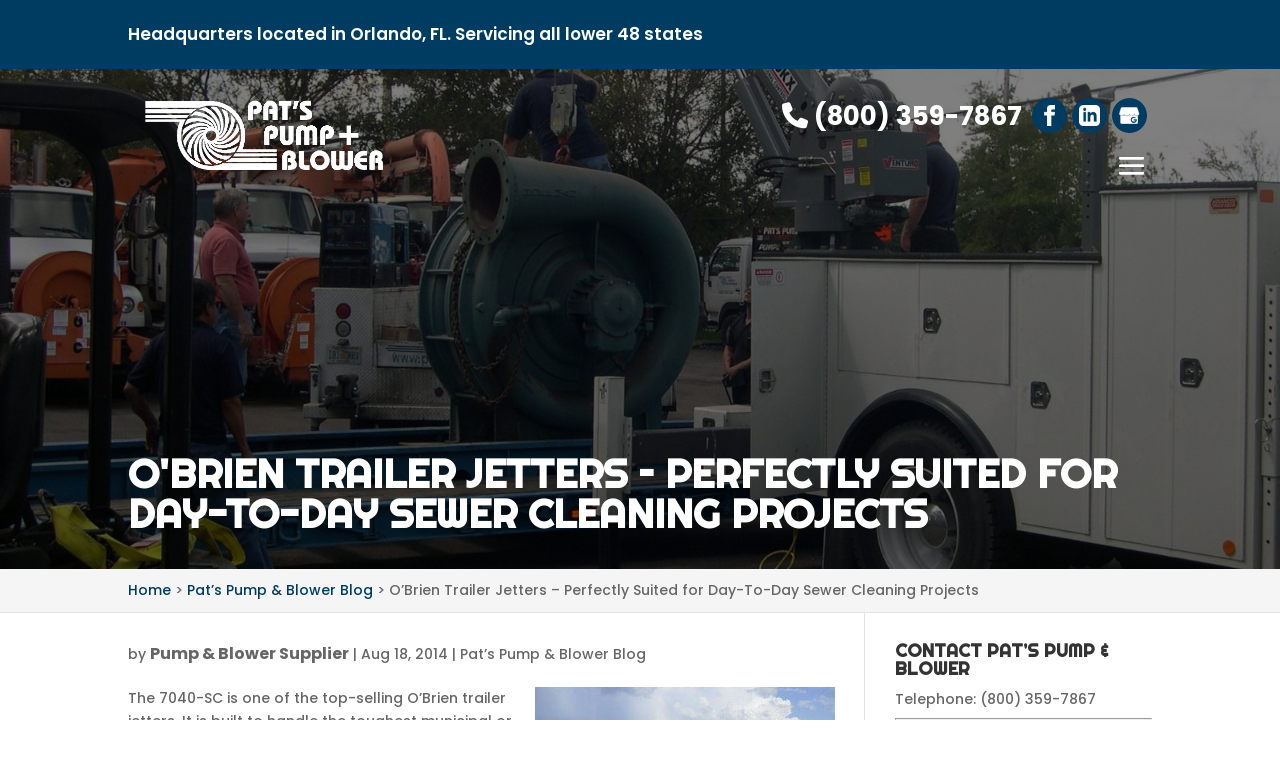

--- FILE ---
content_type: text/html; charset=UTF-8
request_url: https://patspump.com/pump-and-blower-blog/obrien-trailer-jetters-perfectly-suited-day-to-day-sewer-cleaning-projects/
body_size: 22013
content:
<!DOCTYPE html>
<html dir="ltr" lang="en-US" prefix="og: https://ogp.me/ns#">
<head>
	<meta charset="UTF-8" />
<meta http-equiv="X-UA-Compatible" content="IE=edge">
<script type="text/javascript">
/* <![CDATA[ */
var gform;gform||(document.addEventListener("gform_main_scripts_loaded",function(){gform.scriptsLoaded=!0}),document.addEventListener("gform/theme/scripts_loaded",function(){gform.themeScriptsLoaded=!0}),window.addEventListener("DOMContentLoaded",function(){gform.domLoaded=!0}),gform={domLoaded:!1,scriptsLoaded:!1,themeScriptsLoaded:!1,isFormEditor:()=>"function"==typeof InitializeEditor,callIfLoaded:function(o){return!(!gform.domLoaded||!gform.scriptsLoaded||!gform.themeScriptsLoaded&&!gform.isFormEditor()||(gform.isFormEditor()&&console.warn("The use of gform.initializeOnLoaded() is deprecated in the form editor context and will be removed in Gravity Forms 3.1."),o(),0))},initializeOnLoaded:function(o){gform.callIfLoaded(o)||(document.addEventListener("gform_main_scripts_loaded",()=>{gform.scriptsLoaded=!0,gform.callIfLoaded(o)}),document.addEventListener("gform/theme/scripts_loaded",()=>{gform.themeScriptsLoaded=!0,gform.callIfLoaded(o)}),window.addEventListener("DOMContentLoaded",()=>{gform.domLoaded=!0,gform.callIfLoaded(o)}))},hooks:{action:{},filter:{}},addAction:function(o,r,e,t){gform.addHook("action",o,r,e,t)},addFilter:function(o,r,e,t){gform.addHook("filter",o,r,e,t)},doAction:function(o){gform.doHook("action",o,arguments)},applyFilters:function(o){return gform.doHook("filter",o,arguments)},removeAction:function(o,r){gform.removeHook("action",o,r)},removeFilter:function(o,r,e){gform.removeHook("filter",o,r,e)},addHook:function(o,r,e,t,n){null==gform.hooks[o][r]&&(gform.hooks[o][r]=[]);var d=gform.hooks[o][r];null==n&&(n=r+"_"+d.length),gform.hooks[o][r].push({tag:n,callable:e,priority:t=null==t?10:t})},doHook:function(r,o,e){var t;if(e=Array.prototype.slice.call(e,1),null!=gform.hooks[r][o]&&((o=gform.hooks[r][o]).sort(function(o,r){return o.priority-r.priority}),o.forEach(function(o){"function"!=typeof(t=o.callable)&&(t=window[t]),"action"==r?t.apply(null,e):e[0]=t.apply(null,e)})),"filter"==r)return e[0]},removeHook:function(o,r,t,n){var e;null!=gform.hooks[o][r]&&(e=(e=gform.hooks[o][r]).filter(function(o,r,e){return!!(null!=n&&n!=o.tag||null!=t&&t!=o.priority)}),gform.hooks[o][r]=e)}});
/* ]]> */
</script>

	<link rel="pingback" href="https://patspump.com/xmlrpc.php" />

	<script type="text/javascript">
		document.documentElement.className = 'js';
	</script>

	<link media="all" href="https://patspump.com/wp-content/cache/autoptimize/css/autoptimize_8ccc59ac4832a67c4b67751bb29d6cd1.css" rel="stylesheet"><title>O’Brien Trailer Jetters – Perfectly Suited for Day-To-Day Sewer Cleaning Projects | Pat's Pump &amp; Blower</title>

		<!-- All in One SEO Pro 4.8.0 - aioseo.com -->
	<meta name="description" content="The 7040-SC is one of the top-selling O’Brien trailer jetters. It is built to handle the toughest municipal or contractor jobs with its potent pump/engine combination. Thus, its versatility is perfectly suited for professional day-to-day sewer cleaning projects. The polyethylene plate-mounted water tanks have a capacity of 700 gallons, and regardless of how the trailer" />
	<meta name="robots" content="max-image-preview:large" />
	<meta name="author" content="Pump &amp; Blower Supplier"/>
	<link rel="canonical" href="https://patspump.com/pump-and-blower-blog/obrien-trailer-jetters-perfectly-suited-day-to-day-sewer-cleaning-projects/" />
	<meta name="generator" content="All in One SEO Pro (AIOSEO) 4.8.0" />
		<meta property="og:locale" content="en_US" />
		<meta property="og:site_name" content="Pat&#039;s Pump &amp; Blower | The pump and blower “problem solving specialists”" />
		<meta property="og:type" content="article" />
		<meta property="og:title" content="O’Brien Trailer Jetters – Perfectly Suited for Day-To-Day Sewer Cleaning Projects | Pat&#039;s Pump &amp; Blower" />
		<meta property="og:description" content="The 7040-SC is one of the top-selling O’Brien trailer jetters. It is built to handle the toughest municipal or contractor jobs with its potent pump/engine combination. Thus, its versatility is perfectly suited for professional day-to-day sewer cleaning projects. The polyethylene plate-mounted water tanks have a capacity of 700 gallons, and regardless of how the trailer" />
		<meta property="og:url" content="https://patspump.com/pump-and-blower-blog/obrien-trailer-jetters-perfectly-suited-day-to-day-sewer-cleaning-projects/" />
		<meta property="og:image" content="https://patspump.com/wp-content/uploads/2014/08/111.jpg" />
		<meta property="og:image:secure_url" content="https://patspump.com/wp-content/uploads/2014/08/111.jpg" />
		<meta property="og:image:width" content="800" />
		<meta property="og:image:height" content="600" />
		<meta property="article:published_time" content="2014-08-19T04:23:58+00:00" />
		<meta property="article:modified_time" content="2023-09-06T05:35:48+00:00" />
		<meta name="twitter:card" content="summary_large_image" />
		<meta name="twitter:title" content="O’Brien Trailer Jetters – Perfectly Suited for Day-To-Day Sewer Cleaning Projects | Pat&#039;s Pump &amp; Blower" />
		<meta name="twitter:description" content="The 7040-SC is one of the top-selling O’Brien trailer jetters. It is built to handle the toughest municipal or contractor jobs with its potent pump/engine combination. Thus, its versatility is perfectly suited for professional day-to-day sewer cleaning projects. The polyethylene plate-mounted water tanks have a capacity of 700 gallons, and regardless of how the trailer" />
		<meta name="twitter:image" content="https://patspump.com/wp-content/uploads/2014/08/111.jpg" />
		<script type="application/ld+json" class="aioseo-schema">
			{"@context":"https:\/\/schema.org","@graph":[{"@type":"BlogPosting","@id":"https:\/\/patspump.com\/pump-and-blower-blog\/obrien-trailer-jetters-perfectly-suited-day-to-day-sewer-cleaning-projects\/#blogposting","name":"O\u2019Brien Trailer Jetters \u2013 Perfectly Suited for Day-To-Day Sewer Cleaning Projects | Pat's Pump & Blower","headline":"O&#8217;Brien Trailer Jetters \u2013 Perfectly Suited for Day-To-Day Sewer Cleaning Projects","author":{"@id":"https:\/\/patspump.com\/author\/admin\/#author"},"publisher":{"@id":"https:\/\/patspump.com\/#organization"},"image":{"@type":"ImageObject","url":"https:\/\/patspump.com\/wp-content\/uploads\/2014\/08\/111.jpg","width":800,"height":600,"caption":"O\u2019Brien Trailer Jetters"},"datePublished":"2014-08-18T23:23:58-04:00","dateModified":"2023-09-06T01:35:48-04:00","inLanguage":"en-US","mainEntityOfPage":{"@id":"https:\/\/patspump.com\/pump-and-blower-blog\/obrien-trailer-jetters-perfectly-suited-day-to-day-sewer-cleaning-projects\/#webpage"},"isPartOf":{"@id":"https:\/\/patspump.com\/pump-and-blower-blog\/obrien-trailer-jetters-perfectly-suited-day-to-day-sewer-cleaning-projects\/#webpage"},"articleSection":"Pat\u2019s Pump &amp; Blower Blog, O\u2019Brien Trailer Jetters"},{"@type":"BreadcrumbList","@id":"https:\/\/patspump.com\/pump-and-blower-blog\/obrien-trailer-jetters-perfectly-suited-day-to-day-sewer-cleaning-projects\/#breadcrumblist","itemListElement":[{"@type":"ListItem","@id":"https:\/\/patspump.com\/#listItem","position":1,"name":"Home","item":"https:\/\/patspump.com\/","nextItem":{"@type":"ListItem","@id":"https:\/\/patspump.com\/category\/pump-and-blower-blog\/#listItem","name":"Pat\u2019s Pump &amp; Blower Blog"}},{"@type":"ListItem","@id":"https:\/\/patspump.com\/category\/pump-and-blower-blog\/#listItem","position":2,"name":"Pat\u2019s Pump &amp; Blower Blog","item":"https:\/\/patspump.com\/category\/pump-and-blower-blog\/","nextItem":{"@type":"ListItem","@id":"https:\/\/patspump.com\/pump-and-blower-blog\/obrien-trailer-jetters-perfectly-suited-day-to-day-sewer-cleaning-projects\/#listItem","name":"O'Brien Trailer Jetters \u2013 Perfectly Suited for Day-To-Day Sewer Cleaning Projects"},"previousItem":{"@type":"ListItem","@id":"https:\/\/patspump.com\/#listItem","name":"Home"}},{"@type":"ListItem","@id":"https:\/\/patspump.com\/pump-and-blower-blog\/obrien-trailer-jetters-perfectly-suited-day-to-day-sewer-cleaning-projects\/#listItem","position":3,"name":"O'Brien Trailer Jetters \u2013 Perfectly Suited for Day-To-Day Sewer Cleaning Projects","previousItem":{"@type":"ListItem","@id":"https:\/\/patspump.com\/category\/pump-and-blower-blog\/#listItem","name":"Pat\u2019s Pump &amp; Blower Blog"}}]},{"@type":"Organization","@id":"https:\/\/patspump.com\/#organization","name":"Pat's Pump Blower","description":"The pump and blower \u201cproblem solving specialists\u201d","url":"https:\/\/patspump.com\/"},{"@type":"Person","@id":"https:\/\/patspump.com\/author\/admin\/#author","url":"https:\/\/patspump.com\/author\/admin\/","name":"Pump &amp; Blower Supplier","image":{"@type":"ImageObject","@id":"https:\/\/patspump.com\/pump-and-blower-blog\/obrien-trailer-jetters-perfectly-suited-day-to-day-sewer-cleaning-projects\/#authorImage","url":"https:\/\/secure.gravatar.com\/avatar\/a6ddb4d3797bf57dd68ef4e3b3f3e332?s=96&d=mm&r=g","width":96,"height":96,"caption":"Pump &amp; Blower Supplier"}},{"@type":"WebPage","@id":"https:\/\/patspump.com\/pump-and-blower-blog\/obrien-trailer-jetters-perfectly-suited-day-to-day-sewer-cleaning-projects\/#webpage","url":"https:\/\/patspump.com\/pump-and-blower-blog\/obrien-trailer-jetters-perfectly-suited-day-to-day-sewer-cleaning-projects\/","name":"O\u2019Brien Trailer Jetters \u2013 Perfectly Suited for Day-To-Day Sewer Cleaning Projects | Pat's Pump & Blower","description":"The 7040-SC is one of the top-selling O\u2019Brien trailer jetters. It is built to handle the toughest municipal or contractor jobs with its potent pump\/engine combination. Thus, its versatility is perfectly suited for professional day-to-day sewer cleaning projects. The polyethylene plate-mounted water tanks have a capacity of 700 gallons, and regardless of how the trailer","inLanguage":"en-US","isPartOf":{"@id":"https:\/\/patspump.com\/#website"},"breadcrumb":{"@id":"https:\/\/patspump.com\/pump-and-blower-blog\/obrien-trailer-jetters-perfectly-suited-day-to-day-sewer-cleaning-projects\/#breadcrumblist"},"author":{"@id":"https:\/\/patspump.com\/author\/admin\/#author"},"creator":{"@id":"https:\/\/patspump.com\/author\/admin\/#author"},"image":{"@type":"ImageObject","url":"https:\/\/patspump.com\/wp-content\/uploads\/2014\/08\/111.jpg","@id":"https:\/\/patspump.com\/pump-and-blower-blog\/obrien-trailer-jetters-perfectly-suited-day-to-day-sewer-cleaning-projects\/#mainImage","width":800,"height":600,"caption":"O\u2019Brien Trailer Jetters"},"primaryImageOfPage":{"@id":"https:\/\/patspump.com\/pump-and-blower-blog\/obrien-trailer-jetters-perfectly-suited-day-to-day-sewer-cleaning-projects\/#mainImage"},"datePublished":"2014-08-18T23:23:58-04:00","dateModified":"2023-09-06T01:35:48-04:00"},{"@type":"WebSite","@id":"https:\/\/patspump.com\/#website","url":"https:\/\/patspump.com\/","name":"Pat's Pump Blower","description":"The pump and blower \u201cproblem solving specialists\u201d","inLanguage":"en-US","publisher":{"@id":"https:\/\/patspump.com\/#organization"}}]}
		</script>
		<!-- All in One SEO Pro -->

<script type="text/javascript">
			let jqueryParams=[],jQuery=function(r){return jqueryParams=[...jqueryParams,r],jQuery},$=function(r){return jqueryParams=[...jqueryParams,r],$};window.jQuery=jQuery,window.$=jQuery;let customHeadScripts=!1;jQuery.fn=jQuery.prototype={},$.fn=jQuery.prototype={},jQuery.noConflict=function(r){if(window.jQuery)return jQuery=window.jQuery,$=window.jQuery,customHeadScripts=!0,jQuery.noConflict},jQuery.ready=function(r){jqueryParams=[...jqueryParams,r]},$.ready=function(r){jqueryParams=[...jqueryParams,r]},jQuery.load=function(r){jqueryParams=[...jqueryParams,r]},$.load=function(r){jqueryParams=[...jqueryParams,r]},jQuery.fn.ready=function(r){jqueryParams=[...jqueryParams,r]},$.fn.ready=function(r){jqueryParams=[...jqueryParams,r]};</script><link rel='dns-prefetch' href='//fonts.googleapis.com' />
<link rel='dns-prefetch' href='//b712557.smushcdn.com' />
<link rel="alternate" type="application/rss+xml" title="Pat&#039;s Pump &amp; Blower &raquo; Feed" href="https://patspump.com/feed/" />
<link rel="alternate" type="application/rss+xml" title="Pat&#039;s Pump &amp; Blower &raquo; Comments Feed" href="https://patspump.com/comments/feed/" />
<meta content="WordJack Divi Child v.2.6.0" name="generator"/>







<style id='wp-block-library-theme-inline-css' type='text/css'>
.wp-block-audio :where(figcaption){color:#555;font-size:13px;text-align:center}.is-dark-theme .wp-block-audio :where(figcaption){color:#ffffffa6}.wp-block-audio{margin:0 0 1em}.wp-block-code{border:1px solid #ccc;border-radius:4px;font-family:Menlo,Consolas,monaco,monospace;padding:.8em 1em}.wp-block-embed :where(figcaption){color:#555;font-size:13px;text-align:center}.is-dark-theme .wp-block-embed :where(figcaption){color:#ffffffa6}.wp-block-embed{margin:0 0 1em}.blocks-gallery-caption{color:#555;font-size:13px;text-align:center}.is-dark-theme .blocks-gallery-caption{color:#ffffffa6}:root :where(.wp-block-image figcaption){color:#555;font-size:13px;text-align:center}.is-dark-theme :root :where(.wp-block-image figcaption){color:#ffffffa6}.wp-block-image{margin:0 0 1em}.wp-block-pullquote{border-bottom:4px solid;border-top:4px solid;color:currentColor;margin-bottom:1.75em}.wp-block-pullquote cite,.wp-block-pullquote footer,.wp-block-pullquote__citation{color:currentColor;font-size:.8125em;font-style:normal;text-transform:uppercase}.wp-block-quote{border-left:.25em solid;margin:0 0 1.75em;padding-left:1em}.wp-block-quote cite,.wp-block-quote footer{color:currentColor;font-size:.8125em;font-style:normal;position:relative}.wp-block-quote:where(.has-text-align-right){border-left:none;border-right:.25em solid;padding-left:0;padding-right:1em}.wp-block-quote:where(.has-text-align-center){border:none;padding-left:0}.wp-block-quote.is-large,.wp-block-quote.is-style-large,.wp-block-quote:where(.is-style-plain){border:none}.wp-block-search .wp-block-search__label{font-weight:700}.wp-block-search__button{border:1px solid #ccc;padding:.375em .625em}:where(.wp-block-group.has-background){padding:1.25em 2.375em}.wp-block-separator.has-css-opacity{opacity:.4}.wp-block-separator{border:none;border-bottom:2px solid;margin-left:auto;margin-right:auto}.wp-block-separator.has-alpha-channel-opacity{opacity:1}.wp-block-separator:not(.is-style-wide):not(.is-style-dots){width:100px}.wp-block-separator.has-background:not(.is-style-dots){border-bottom:none;height:1px}.wp-block-separator.has-background:not(.is-style-wide):not(.is-style-dots){height:2px}.wp-block-table{margin:0 0 1em}.wp-block-table td,.wp-block-table th{word-break:normal}.wp-block-table :where(figcaption){color:#555;font-size:13px;text-align:center}.is-dark-theme .wp-block-table :where(figcaption){color:#ffffffa6}.wp-block-video :where(figcaption){color:#555;font-size:13px;text-align:center}.is-dark-theme .wp-block-video :where(figcaption){color:#ffffffa6}.wp-block-video{margin:0 0 1em}:root :where(.wp-block-template-part.has-background){margin-bottom:0;margin-top:0;padding:1.25em 2.375em}
</style>
<style id='global-styles-inline-css' type='text/css'>
:root{--wp--preset--aspect-ratio--square: 1;--wp--preset--aspect-ratio--4-3: 4/3;--wp--preset--aspect-ratio--3-4: 3/4;--wp--preset--aspect-ratio--3-2: 3/2;--wp--preset--aspect-ratio--2-3: 2/3;--wp--preset--aspect-ratio--16-9: 16/9;--wp--preset--aspect-ratio--9-16: 9/16;--wp--preset--color--black: #000000;--wp--preset--color--cyan-bluish-gray: #abb8c3;--wp--preset--color--white: #ffffff;--wp--preset--color--pale-pink: #f78da7;--wp--preset--color--vivid-red: #cf2e2e;--wp--preset--color--luminous-vivid-orange: #ff6900;--wp--preset--color--luminous-vivid-amber: #fcb900;--wp--preset--color--light-green-cyan: #7bdcb5;--wp--preset--color--vivid-green-cyan: #00d084;--wp--preset--color--pale-cyan-blue: #8ed1fc;--wp--preset--color--vivid-cyan-blue: #0693e3;--wp--preset--color--vivid-purple: #9b51e0;--wp--preset--gradient--vivid-cyan-blue-to-vivid-purple: linear-gradient(135deg,rgba(6,147,227,1) 0%,rgb(155,81,224) 100%);--wp--preset--gradient--light-green-cyan-to-vivid-green-cyan: linear-gradient(135deg,rgb(122,220,180) 0%,rgb(0,208,130) 100%);--wp--preset--gradient--luminous-vivid-amber-to-luminous-vivid-orange: linear-gradient(135deg,rgba(252,185,0,1) 0%,rgba(255,105,0,1) 100%);--wp--preset--gradient--luminous-vivid-orange-to-vivid-red: linear-gradient(135deg,rgba(255,105,0,1) 0%,rgb(207,46,46) 100%);--wp--preset--gradient--very-light-gray-to-cyan-bluish-gray: linear-gradient(135deg,rgb(238,238,238) 0%,rgb(169,184,195) 100%);--wp--preset--gradient--cool-to-warm-spectrum: linear-gradient(135deg,rgb(74,234,220) 0%,rgb(151,120,209) 20%,rgb(207,42,186) 40%,rgb(238,44,130) 60%,rgb(251,105,98) 80%,rgb(254,248,76) 100%);--wp--preset--gradient--blush-light-purple: linear-gradient(135deg,rgb(255,206,236) 0%,rgb(152,150,240) 100%);--wp--preset--gradient--blush-bordeaux: linear-gradient(135deg,rgb(254,205,165) 0%,rgb(254,45,45) 50%,rgb(107,0,62) 100%);--wp--preset--gradient--luminous-dusk: linear-gradient(135deg,rgb(255,203,112) 0%,rgb(199,81,192) 50%,rgb(65,88,208) 100%);--wp--preset--gradient--pale-ocean: linear-gradient(135deg,rgb(255,245,203) 0%,rgb(182,227,212) 50%,rgb(51,167,181) 100%);--wp--preset--gradient--electric-grass: linear-gradient(135deg,rgb(202,248,128) 0%,rgb(113,206,126) 100%);--wp--preset--gradient--midnight: linear-gradient(135deg,rgb(2,3,129) 0%,rgb(40,116,252) 100%);--wp--preset--font-size--small: 13px;--wp--preset--font-size--medium: 20px;--wp--preset--font-size--large: 36px;--wp--preset--font-size--x-large: 42px;--wp--preset--spacing--20: 0.44rem;--wp--preset--spacing--30: 0.67rem;--wp--preset--spacing--40: 1rem;--wp--preset--spacing--50: 1.5rem;--wp--preset--spacing--60: 2.25rem;--wp--preset--spacing--70: 3.38rem;--wp--preset--spacing--80: 5.06rem;--wp--preset--shadow--natural: 6px 6px 9px rgba(0, 0, 0, 0.2);--wp--preset--shadow--deep: 12px 12px 50px rgba(0, 0, 0, 0.4);--wp--preset--shadow--sharp: 6px 6px 0px rgba(0, 0, 0, 0.2);--wp--preset--shadow--outlined: 6px 6px 0px -3px rgba(255, 255, 255, 1), 6px 6px rgba(0, 0, 0, 1);--wp--preset--shadow--crisp: 6px 6px 0px rgba(0, 0, 0, 1);}:root { --wp--style--global--content-size: 823px;--wp--style--global--wide-size: 1080px; }:where(body) { margin: 0; }.wp-site-blocks > .alignleft { float: left; margin-right: 2em; }.wp-site-blocks > .alignright { float: right; margin-left: 2em; }.wp-site-blocks > .aligncenter { justify-content: center; margin-left: auto; margin-right: auto; }:where(.is-layout-flex){gap: 0.5em;}:where(.is-layout-grid){gap: 0.5em;}.is-layout-flow > .alignleft{float: left;margin-inline-start: 0;margin-inline-end: 2em;}.is-layout-flow > .alignright{float: right;margin-inline-start: 2em;margin-inline-end: 0;}.is-layout-flow > .aligncenter{margin-left: auto !important;margin-right: auto !important;}.is-layout-constrained > .alignleft{float: left;margin-inline-start: 0;margin-inline-end: 2em;}.is-layout-constrained > .alignright{float: right;margin-inline-start: 2em;margin-inline-end: 0;}.is-layout-constrained > .aligncenter{margin-left: auto !important;margin-right: auto !important;}.is-layout-constrained > :where(:not(.alignleft):not(.alignright):not(.alignfull)){max-width: var(--wp--style--global--content-size);margin-left: auto !important;margin-right: auto !important;}.is-layout-constrained > .alignwide{max-width: var(--wp--style--global--wide-size);}body .is-layout-flex{display: flex;}.is-layout-flex{flex-wrap: wrap;align-items: center;}.is-layout-flex > :is(*, div){margin: 0;}body .is-layout-grid{display: grid;}.is-layout-grid > :is(*, div){margin: 0;}body{padding-top: 0px;padding-right: 0px;padding-bottom: 0px;padding-left: 0px;}:root :where(.wp-element-button, .wp-block-button__link){background-color: #32373c;border-width: 0;color: #fff;font-family: inherit;font-size: inherit;line-height: inherit;padding: calc(0.667em + 2px) calc(1.333em + 2px);text-decoration: none;}.has-black-color{color: var(--wp--preset--color--black) !important;}.has-cyan-bluish-gray-color{color: var(--wp--preset--color--cyan-bluish-gray) !important;}.has-white-color{color: var(--wp--preset--color--white) !important;}.has-pale-pink-color{color: var(--wp--preset--color--pale-pink) !important;}.has-vivid-red-color{color: var(--wp--preset--color--vivid-red) !important;}.has-luminous-vivid-orange-color{color: var(--wp--preset--color--luminous-vivid-orange) !important;}.has-luminous-vivid-amber-color{color: var(--wp--preset--color--luminous-vivid-amber) !important;}.has-light-green-cyan-color{color: var(--wp--preset--color--light-green-cyan) !important;}.has-vivid-green-cyan-color{color: var(--wp--preset--color--vivid-green-cyan) !important;}.has-pale-cyan-blue-color{color: var(--wp--preset--color--pale-cyan-blue) !important;}.has-vivid-cyan-blue-color{color: var(--wp--preset--color--vivid-cyan-blue) !important;}.has-vivid-purple-color{color: var(--wp--preset--color--vivid-purple) !important;}.has-black-background-color{background-color: var(--wp--preset--color--black) !important;}.has-cyan-bluish-gray-background-color{background-color: var(--wp--preset--color--cyan-bluish-gray) !important;}.has-white-background-color{background-color: var(--wp--preset--color--white) !important;}.has-pale-pink-background-color{background-color: var(--wp--preset--color--pale-pink) !important;}.has-vivid-red-background-color{background-color: var(--wp--preset--color--vivid-red) !important;}.has-luminous-vivid-orange-background-color{background-color: var(--wp--preset--color--luminous-vivid-orange) !important;}.has-luminous-vivid-amber-background-color{background-color: var(--wp--preset--color--luminous-vivid-amber) !important;}.has-light-green-cyan-background-color{background-color: var(--wp--preset--color--light-green-cyan) !important;}.has-vivid-green-cyan-background-color{background-color: var(--wp--preset--color--vivid-green-cyan) !important;}.has-pale-cyan-blue-background-color{background-color: var(--wp--preset--color--pale-cyan-blue) !important;}.has-vivid-cyan-blue-background-color{background-color: var(--wp--preset--color--vivid-cyan-blue) !important;}.has-vivid-purple-background-color{background-color: var(--wp--preset--color--vivid-purple) !important;}.has-black-border-color{border-color: var(--wp--preset--color--black) !important;}.has-cyan-bluish-gray-border-color{border-color: var(--wp--preset--color--cyan-bluish-gray) !important;}.has-white-border-color{border-color: var(--wp--preset--color--white) !important;}.has-pale-pink-border-color{border-color: var(--wp--preset--color--pale-pink) !important;}.has-vivid-red-border-color{border-color: var(--wp--preset--color--vivid-red) !important;}.has-luminous-vivid-orange-border-color{border-color: var(--wp--preset--color--luminous-vivid-orange) !important;}.has-luminous-vivid-amber-border-color{border-color: var(--wp--preset--color--luminous-vivid-amber) !important;}.has-light-green-cyan-border-color{border-color: var(--wp--preset--color--light-green-cyan) !important;}.has-vivid-green-cyan-border-color{border-color: var(--wp--preset--color--vivid-green-cyan) !important;}.has-pale-cyan-blue-border-color{border-color: var(--wp--preset--color--pale-cyan-blue) !important;}.has-vivid-cyan-blue-border-color{border-color: var(--wp--preset--color--vivid-cyan-blue) !important;}.has-vivid-purple-border-color{border-color: var(--wp--preset--color--vivid-purple) !important;}.has-vivid-cyan-blue-to-vivid-purple-gradient-background{background: var(--wp--preset--gradient--vivid-cyan-blue-to-vivid-purple) !important;}.has-light-green-cyan-to-vivid-green-cyan-gradient-background{background: var(--wp--preset--gradient--light-green-cyan-to-vivid-green-cyan) !important;}.has-luminous-vivid-amber-to-luminous-vivid-orange-gradient-background{background: var(--wp--preset--gradient--luminous-vivid-amber-to-luminous-vivid-orange) !important;}.has-luminous-vivid-orange-to-vivid-red-gradient-background{background: var(--wp--preset--gradient--luminous-vivid-orange-to-vivid-red) !important;}.has-very-light-gray-to-cyan-bluish-gray-gradient-background{background: var(--wp--preset--gradient--very-light-gray-to-cyan-bluish-gray) !important;}.has-cool-to-warm-spectrum-gradient-background{background: var(--wp--preset--gradient--cool-to-warm-spectrum) !important;}.has-blush-light-purple-gradient-background{background: var(--wp--preset--gradient--blush-light-purple) !important;}.has-blush-bordeaux-gradient-background{background: var(--wp--preset--gradient--blush-bordeaux) !important;}.has-luminous-dusk-gradient-background{background: var(--wp--preset--gradient--luminous-dusk) !important;}.has-pale-ocean-gradient-background{background: var(--wp--preset--gradient--pale-ocean) !important;}.has-electric-grass-gradient-background{background: var(--wp--preset--gradient--electric-grass) !important;}.has-midnight-gradient-background{background: var(--wp--preset--gradient--midnight) !important;}.has-small-font-size{font-size: var(--wp--preset--font-size--small) !important;}.has-medium-font-size{font-size: var(--wp--preset--font-size--medium) !important;}.has-large-font-size{font-size: var(--wp--preset--font-size--large) !important;}.has-x-large-font-size{font-size: var(--wp--preset--font-size--x-large) !important;}
:where(.wp-block-post-template.is-layout-flex){gap: 1.25em;}:where(.wp-block-post-template.is-layout-grid){gap: 1.25em;}
:where(.wp-block-columns.is-layout-flex){gap: 2em;}:where(.wp-block-columns.is-layout-grid){gap: 2em;}
:root :where(.wp-block-pullquote){font-size: 1.5em;line-height: 1.6;}
</style>





<style id='wpa-style-inline-css' type='text/css'>
:root { --admin-bar-top : 7px; }
</style>


<link rel='stylesheet' id='et-builder-googlefonts-cached-css' href='https://fonts.googleapis.com/css?family=Righteous:regular|Poppins:100,100italic,200,200italic,300,300italic,regular,italic,500,500italic,600,600italic,700,700italic,800,800italic,900,900italic&#038;subset=latin,latin-ext,devanagari&#038;display=swap' type='text/css' media='all' />
<style id='akismet-widget-style-inline-css' type='text/css'>

			.a-stats {
				--akismet-color-mid-green: #357b49;
				--akismet-color-white: #fff;
				--akismet-color-light-grey: #f6f7f7;

				max-width: 350px;
				width: auto;
			}

			.a-stats * {
				all: unset;
				box-sizing: border-box;
			}

			.a-stats strong {
				font-weight: 600;
			}

			.a-stats a.a-stats__link,
			.a-stats a.a-stats__link:visited,
			.a-stats a.a-stats__link:active {
				background: var(--akismet-color-mid-green);
				border: none;
				box-shadow: none;
				border-radius: 8px;
				color: var(--akismet-color-white);
				cursor: pointer;
				display: block;
				font-family: -apple-system, BlinkMacSystemFont, 'Segoe UI', 'Roboto', 'Oxygen-Sans', 'Ubuntu', 'Cantarell', 'Helvetica Neue', sans-serif;
				font-weight: 500;
				padding: 12px;
				text-align: center;
				text-decoration: none;
				transition: all 0.2s ease;
			}

			/* Extra specificity to deal with TwentyTwentyOne focus style */
			.widget .a-stats a.a-stats__link:focus {
				background: var(--akismet-color-mid-green);
				color: var(--akismet-color-white);
				text-decoration: none;
			}

			.a-stats a.a-stats__link:hover {
				filter: brightness(110%);
				box-shadow: 0 4px 12px rgba(0, 0, 0, 0.06), 0 0 2px rgba(0, 0, 0, 0.16);
			}

			.a-stats .count {
				color: var(--akismet-color-white);
				display: block;
				font-size: 1.5em;
				line-height: 1.4;
				padding: 0 13px;
				white-space: nowrap;
			}
		
</style>


<script type="text/javascript" src="https://patspump.com/wp-content/plugins/wp-accessibility/js/fingerprint.min.js?ver=2.1.15" id="wpa-fingerprintjs-js"></script>
<link rel="https://api.w.org/" href="https://patspump.com/wp-json/" /><link rel="alternate" title="JSON" type="application/json" href="https://patspump.com/wp-json/wp/v2/posts/471" /><link rel="EditURI" type="application/rsd+xml" title="RSD" href="https://patspump.com/xmlrpc.php?rsd" />

<link rel='shortlink' href='https://patspump.com/?p=471' />
<link rel="alternate" title="oEmbed (JSON)" type="application/json+oembed" href="https://patspump.com/wp-json/oembed/1.0/embed?url=https%3A%2F%2Fpatspump.com%2Fpump-and-blower-blog%2Fobrien-trailer-jetters-perfectly-suited-day-to-day-sewer-cleaning-projects%2F" />
<link rel="alternate" title="oEmbed (XML)" type="text/xml+oembed" href="https://patspump.com/wp-json/oembed/1.0/embed?url=https%3A%2F%2Fpatspump.com%2Fpump-and-blower-blog%2Fobrien-trailer-jetters-perfectly-suited-day-to-day-sewer-cleaning-projects%2F&#038;format=xml" />
<!-- start Simple Custom CSS and JS -->
<style type="text/css">
/* latin-ext */
@font-face {
  font-family: 'Righteous';
  font-style: normal;
  font-weight: 400;
  font-display: swap;
  src: url(https://fonts.gstatic.com/s/righteous/v18/1cXxaUPXBpj2rGoU7C9WhnGFucE.woff2) format('woff2');
  unicode-range: U+0100-02BA, U+02BD-02C5, U+02C7-02CC, U+02CE-02D7, U+02DD-02FF, U+0304, U+0308, U+0329, U+1D00-1DBF, U+1E00-1E9F, U+1EF2-1EFF, U+2020, U+20A0-20AB, U+20AD-20C0, U+2113, U+2C60-2C7F, U+A720-A7FF;
}
/* latin */
@font-face {
  font-family: 'Righteous';
  font-style: normal;
  font-weight: 400;
  font-display: swap;
  src: url(https://fonts.gstatic.com/s/righteous/v18/1cXxaUPXBpj2rGoU7C9WiHGF.woff2) format('woff2');
  unicode-range: U+0000-00FF, U+0131, U+0152-0153, U+02BB-02BC, U+02C6, U+02DA, U+02DC, U+0304, U+0308, U+0329, U+2000-206F, U+20AC, U+2122, U+2191, U+2193, U+2212, U+2215, U+FEFF, U+FFFD;
}</style>
<!-- end Simple Custom CSS and JS -->
<!-- start Simple Custom CSS and JS -->
<style type="text/css">
/* latin-ext */
@font-face {
  font-family: 'Poppins';
  font-style: italic;
  font-weight: 100;
  font-display: swap;
  src: url(https://fonts.gstatic.com/s/poppins/v23/pxiAyp8kv8JHgFVrJJLmE0tMMPKzSQ.woff2) format('woff2');
  unicode-range: U+0100-02BA, U+02BD-02C5, U+02C7-02CC, U+02CE-02D7, U+02DD-02FF, U+0304, U+0308, U+0329, U+1D00-1DBF, U+1E00-1E9F, U+1EF2-1EFF, U+2020, U+20A0-20AB, U+20AD-20C0, U+2113, U+2C60-2C7F, U+A720-A7FF;
}
/* latin */
@font-face {
  font-family: 'Poppins';
  font-style: italic;
  font-weight: 100;
  font-display: swap;
  src: url(https://fonts.gstatic.com/s/poppins/v23/pxiAyp8kv8JHgFVrJJLmE0tCMPI.woff2) format('woff2');
  unicode-range: U+0000-00FF, U+0131, U+0152-0153, U+02BB-02BC, U+02C6, U+02DA, U+02DC, U+0304, U+0308, U+0329, U+2000-206F, U+20AC, U+2122, U+2191, U+2193, U+2212, U+2215, U+FEFF, U+FFFD;
}
/* latin-ext */
@font-face {
  font-family: 'Poppins';
  font-style: italic;
  font-weight: 200;
  font-display: swap;
  src: url(https://fonts.gstatic.com/s/poppins/v23/pxiDyp8kv8JHgFVrJJLmv1pVGdeOcEg.woff2) format('woff2');
  unicode-range: U+0100-02BA, U+02BD-02C5, U+02C7-02CC, U+02CE-02D7, U+02DD-02FF, U+0304, U+0308, U+0329, U+1D00-1DBF, U+1E00-1E9F, U+1EF2-1EFF, U+2020, U+20A0-20AB, U+20AD-20C0, U+2113, U+2C60-2C7F, U+A720-A7FF;
}
/* latin */
@font-face {
  font-family: 'Poppins';
  font-style: italic;
  font-weight: 200;
  font-display: swap;
  src: url(https://fonts.gstatic.com/s/poppins/v23/pxiDyp8kv8JHgFVrJJLmv1pVF9eO.woff2) format('woff2');
  unicode-range: U+0000-00FF, U+0131, U+0152-0153, U+02BB-02BC, U+02C6, U+02DA, U+02DC, U+0304, U+0308, U+0329, U+2000-206F, U+20AC, U+2122, U+2191, U+2193, U+2212, U+2215, U+FEFF, U+FFFD;
}
/* latin-ext */
@font-face {
  font-family: 'Poppins';
  font-style: italic;
  font-weight: 300;
  font-display: swap;
  src: url(https://fonts.gstatic.com/s/poppins/v23/pxiDyp8kv8JHgFVrJJLm21lVGdeOcEg.woff2) format('woff2');
  unicode-range: U+0100-02BA, U+02BD-02C5, U+02C7-02CC, U+02CE-02D7, U+02DD-02FF, U+0304, U+0308, U+0329, U+1D00-1DBF, U+1E00-1E9F, U+1EF2-1EFF, U+2020, U+20A0-20AB, U+20AD-20C0, U+2113, U+2C60-2C7F, U+A720-A7FF;
}
/* latin */
@font-face {
  font-family: 'Poppins';
  font-style: italic;
  font-weight: 300;
  font-display: swap;
  src: url(https://fonts.gstatic.com/s/poppins/v23/pxiDyp8kv8JHgFVrJJLm21lVF9eO.woff2) format('woff2');
  unicode-range: U+0000-00FF, U+0131, U+0152-0153, U+02BB-02BC, U+02C6, U+02DA, U+02DC, U+0304, U+0308, U+0329, U+2000-206F, U+20AC, U+2122, U+2191, U+2193, U+2212, U+2215, U+FEFF, U+FFFD;
}
/* latin-ext */
@font-face {
  font-family: 'Poppins';
  font-style: italic;
  font-weight: 400;
  font-display: swap;
  src: url(https://fonts.gstatic.com/s/poppins/v23/pxiGyp8kv8JHgFVrJJLufntAKPY.woff2) format('woff2');
  unicode-range: U+0100-02BA, U+02BD-02C5, U+02C7-02CC, U+02CE-02D7, U+02DD-02FF, U+0304, U+0308, U+0329, U+1D00-1DBF, U+1E00-1E9F, U+1EF2-1EFF, U+2020, U+20A0-20AB, U+20AD-20C0, U+2113, U+2C60-2C7F, U+A720-A7FF;
}
/* latin */
@font-face {
  font-family: 'Poppins';
  font-style: italic;
  font-weight: 400;
  font-display: swap;
  src: url(https://fonts.gstatic.com/s/poppins/v23/pxiGyp8kv8JHgFVrJJLucHtA.woff2) format('woff2');
  unicode-range: U+0000-00FF, U+0131, U+0152-0153, U+02BB-02BC, U+02C6, U+02DA, U+02DC, U+0304, U+0308, U+0329, U+2000-206F, U+20AC, U+2122, U+2191, U+2193, U+2212, U+2215, U+FEFF, U+FFFD;
}
/* latin-ext */
@font-face {
  font-family: 'Poppins';
  font-style: italic;
  font-weight: 500;
  font-display: swap;
  src: url(https://fonts.gstatic.com/s/poppins/v23/pxiDyp8kv8JHgFVrJJLmg1hVGdeOcEg.woff2) format('woff2');
  unicode-range: U+0100-02BA, U+02BD-02C5, U+02C7-02CC, U+02CE-02D7, U+02DD-02FF, U+0304, U+0308, U+0329, U+1D00-1DBF, U+1E00-1E9F, U+1EF2-1EFF, U+2020, U+20A0-20AB, U+20AD-20C0, U+2113, U+2C60-2C7F, U+A720-A7FF;
}
/* latin */
@font-face {
  font-family: 'Poppins';
  font-style: italic;
  font-weight: 500;
  font-display: swap;
  src: url(https://fonts.gstatic.com/s/poppins/v23/pxiDyp8kv8JHgFVrJJLmg1hVF9eO.woff2) format('woff2');
  unicode-range: U+0000-00FF, U+0131, U+0152-0153, U+02BB-02BC, U+02C6, U+02DA, U+02DC, U+0304, U+0308, U+0329, U+2000-206F, U+20AC, U+2122, U+2191, U+2193, U+2212, U+2215, U+FEFF, U+FFFD;
}
/* latin-ext */
@font-face {
  font-family: 'Poppins';
  font-style: italic;
  font-weight: 600;
  font-display: swap;
  src: url(https://fonts.gstatic.com/s/poppins/v23/pxiDyp8kv8JHgFVrJJLmr19VGdeOcEg.woff2) format('woff2');
  unicode-range: U+0100-02BA, U+02BD-02C5, U+02C7-02CC, U+02CE-02D7, U+02DD-02FF, U+0304, U+0308, U+0329, U+1D00-1DBF, U+1E00-1E9F, U+1EF2-1EFF, U+2020, U+20A0-20AB, U+20AD-20C0, U+2113, U+2C60-2C7F, U+A720-A7FF;
}
/* latin */
@font-face {
  font-family: 'Poppins';
  font-style: italic;
  font-weight: 600;
  font-display: swap;
  src: url(https://fonts.gstatic.com/s/poppins/v23/pxiDyp8kv8JHgFVrJJLmr19VF9eO.woff2) format('woff2');
  unicode-range: U+0000-00FF, U+0131, U+0152-0153, U+02BB-02BC, U+02C6, U+02DA, U+02DC, U+0304, U+0308, U+0329, U+2000-206F, U+20AC, U+2122, U+2191, U+2193, U+2212, U+2215, U+FEFF, U+FFFD;
}
/* latin-ext */
@font-face {
  font-family: 'Poppins';
  font-style: italic;
  font-weight: 700;
  font-display: swap;
  src: url(https://fonts.gstatic.com/s/poppins/v23/pxiDyp8kv8JHgFVrJJLmy15VGdeOcEg.woff2) format('woff2');
  unicode-range: U+0100-02BA, U+02BD-02C5, U+02C7-02CC, U+02CE-02D7, U+02DD-02FF, U+0304, U+0308, U+0329, U+1D00-1DBF, U+1E00-1E9F, U+1EF2-1EFF, U+2020, U+20A0-20AB, U+20AD-20C0, U+2113, U+2C60-2C7F, U+A720-A7FF;
}
/* latin */
@font-face {
  font-family: 'Poppins';
  font-style: italic;
  font-weight: 700;
  font-display: swap;
  src: url(https://fonts.gstatic.com/s/poppins/v23/pxiDyp8kv8JHgFVrJJLmy15VF9eO.woff2) format('woff2');
  unicode-range: U+0000-00FF, U+0131, U+0152-0153, U+02BB-02BC, U+02C6, U+02DA, U+02DC, U+0304, U+0308, U+0329, U+2000-206F, U+20AC, U+2122, U+2191, U+2193, U+2212, U+2215, U+FEFF, U+FFFD;
}
/* latin-ext */
@font-face {
  font-family: 'Poppins';
  font-style: italic;
  font-weight: 800;
  font-display: swap;
  src: url(https://fonts.gstatic.com/s/poppins/v23/pxiDyp8kv8JHgFVrJJLm111VGdeOcEg.woff2) format('woff2');
  unicode-range: U+0100-02BA, U+02BD-02C5, U+02C7-02CC, U+02CE-02D7, U+02DD-02FF, U+0304, U+0308, U+0329, U+1D00-1DBF, U+1E00-1E9F, U+1EF2-1EFF, U+2020, U+20A0-20AB, U+20AD-20C0, U+2113, U+2C60-2C7F, U+A720-A7FF;
}
/* latin */
@font-face {
  font-family: 'Poppins';
  font-style: italic;
  font-weight: 800;
  font-display: swap;
  src: url(https://fonts.gstatic.com/s/poppins/v23/pxiDyp8kv8JHgFVrJJLm111VF9eO.woff2) format('woff2');
  unicode-range: U+0000-00FF, U+0131, U+0152-0153, U+02BB-02BC, U+02C6, U+02DA, U+02DC, U+0304, U+0308, U+0329, U+2000-206F, U+20AC, U+2122, U+2191, U+2193, U+2212, U+2215, U+FEFF, U+FFFD;
}
/* latin-ext */
@font-face {
  font-family: 'Poppins';
  font-style: italic;
  font-weight: 900;
  font-display: swap;
  src: url(https://fonts.gstatic.com/s/poppins/v23/pxiDyp8kv8JHgFVrJJLm81xVGdeOcEg.woff2) format('woff2');
  unicode-range: U+0100-02BA, U+02BD-02C5, U+02C7-02CC, U+02CE-02D7, U+02DD-02FF, U+0304, U+0308, U+0329, U+1D00-1DBF, U+1E00-1E9F, U+1EF2-1EFF, U+2020, U+20A0-20AB, U+20AD-20C0, U+2113, U+2C60-2C7F, U+A720-A7FF;
}
/* latin */
@font-face {
  font-family: 'Poppins';
  font-style: italic;
  font-weight: 900;
  font-display: swap;
  src: url(https://fonts.gstatic.com/s/poppins/v23/pxiDyp8kv8JHgFVrJJLm81xVF9eO.woff2) format('woff2');
  unicode-range: U+0000-00FF, U+0131, U+0152-0153, U+02BB-02BC, U+02C6, U+02DA, U+02DC, U+0304, U+0308, U+0329, U+2000-206F, U+20AC, U+2122, U+2191, U+2193, U+2212, U+2215, U+FEFF, U+FFFD;
}
/* latin-ext */
@font-face {
  font-family: 'Poppins';
  font-style: normal;
  font-weight: 100;
  font-display: swap;
  src: url(https://fonts.gstatic.com/s/poppins/v23/pxiGyp8kv8JHgFVrLPTufntAKPY.woff2) format('woff2');
  unicode-range: U+0100-02BA, U+02BD-02C5, U+02C7-02CC, U+02CE-02D7, U+02DD-02FF, U+0304, U+0308, U+0329, U+1D00-1DBF, U+1E00-1E9F, U+1EF2-1EFF, U+2020, U+20A0-20AB, U+20AD-20C0, U+2113, U+2C60-2C7F, U+A720-A7FF;
}
/* latin */
@font-face {
  font-family: 'Poppins';
  font-style: normal;
  font-weight: 100;
  font-display: swap;
  src: url(https://fonts.gstatic.com/s/poppins/v23/pxiGyp8kv8JHgFVrLPTucHtA.woff2) format('woff2');
  unicode-range: U+0000-00FF, U+0131, U+0152-0153, U+02BB-02BC, U+02C6, U+02DA, U+02DC, U+0304, U+0308, U+0329, U+2000-206F, U+20AC, U+2122, U+2191, U+2193, U+2212, U+2215, U+FEFF, U+FFFD;
}
/* latin-ext */
@font-face {
  font-family: 'Poppins';
  font-style: normal;
  font-weight: 200;
  font-display: swap;
  src: url(https://fonts.gstatic.com/s/poppins/v23/pxiByp8kv8JHgFVrLFj_Z1JlFc-K.woff2) format('woff2');
  unicode-range: U+0100-02BA, U+02BD-02C5, U+02C7-02CC, U+02CE-02D7, U+02DD-02FF, U+0304, U+0308, U+0329, U+1D00-1DBF, U+1E00-1E9F, U+1EF2-1EFF, U+2020, U+20A0-20AB, U+20AD-20C0, U+2113, U+2C60-2C7F, U+A720-A7FF;
}
/* latin */
@font-face {
  font-family: 'Poppins';
  font-style: normal;
  font-weight: 200;
  font-display: swap;
  src: url(https://fonts.gstatic.com/s/poppins/v23/pxiByp8kv8JHgFVrLFj_Z1xlFQ.woff2) format('woff2');
  unicode-range: U+0000-00FF, U+0131, U+0152-0153, U+02BB-02BC, U+02C6, U+02DA, U+02DC, U+0304, U+0308, U+0329, U+2000-206F, U+20AC, U+2122, U+2191, U+2193, U+2212, U+2215, U+FEFF, U+FFFD;
}
/* latin-ext */
@font-face {
  font-family: 'Poppins';
  font-style: normal;
  font-weight: 300;
  font-display: swap;
  src: url(https://fonts.gstatic.com/s/poppins/v23/pxiByp8kv8JHgFVrLDz8Z1JlFc-K.woff2) format('woff2');
  unicode-range: U+0100-02BA, U+02BD-02C5, U+02C7-02CC, U+02CE-02D7, U+02DD-02FF, U+0304, U+0308, U+0329, U+1D00-1DBF, U+1E00-1E9F, U+1EF2-1EFF, U+2020, U+20A0-20AB, U+20AD-20C0, U+2113, U+2C60-2C7F, U+A720-A7FF;
}
/* latin */
@font-face {
  font-family: 'Poppins';
  font-style: normal;
  font-weight: 300;
  font-display: swap;
  src: url(https://fonts.gstatic.com/s/poppins/v23/pxiByp8kv8JHgFVrLDz8Z1xlFQ.woff2) format('woff2');
  unicode-range: U+0000-00FF, U+0131, U+0152-0153, U+02BB-02BC, U+02C6, U+02DA, U+02DC, U+0304, U+0308, U+0329, U+2000-206F, U+20AC, U+2122, U+2191, U+2193, U+2212, U+2215, U+FEFF, U+FFFD;
}
/* latin-ext */
@font-face {
  font-family: 'Poppins';
  font-style: normal;
  font-weight: 400;
  font-display: swap;
  src: url(https://fonts.gstatic.com/s/poppins/v23/pxiEyp8kv8JHgFVrJJnecmNE.woff2) format('woff2');
  unicode-range: U+0100-02BA, U+02BD-02C5, U+02C7-02CC, U+02CE-02D7, U+02DD-02FF, U+0304, U+0308, U+0329, U+1D00-1DBF, U+1E00-1E9F, U+1EF2-1EFF, U+2020, U+20A0-20AB, U+20AD-20C0, U+2113, U+2C60-2C7F, U+A720-A7FF;
}
/* latin */
@font-face {
  font-family: 'Poppins';
  font-style: normal;
  font-weight: 400;
  font-display: swap;
  src: url(https://fonts.gstatic.com/s/poppins/v23/pxiEyp8kv8JHgFVrJJfecg.woff2) format('woff2');
  unicode-range: U+0000-00FF, U+0131, U+0152-0153, U+02BB-02BC, U+02C6, U+02DA, U+02DC, U+0304, U+0308, U+0329, U+2000-206F, U+20AC, U+2122, U+2191, U+2193, U+2212, U+2215, U+FEFF, U+FFFD;
}
/* latin-ext */
@font-face {
  font-family: 'Poppins';
  font-style: normal;
  font-weight: 500;
  font-display: swap;
  src: url(https://fonts.gstatic.com/s/poppins/v23/pxiByp8kv8JHgFVrLGT9Z1JlFc-K.woff2) format('woff2');
  unicode-range: U+0100-02BA, U+02BD-02C5, U+02C7-02CC, U+02CE-02D7, U+02DD-02FF, U+0304, U+0308, U+0329, U+1D00-1DBF, U+1E00-1E9F, U+1EF2-1EFF, U+2020, U+20A0-20AB, U+20AD-20C0, U+2113, U+2C60-2C7F, U+A720-A7FF;
}
/* latin */
@font-face {
  font-family: 'Poppins';
  font-style: normal;
  font-weight: 500;
  font-display: swap;
  src: url(https://fonts.gstatic.com/s/poppins/v23/pxiByp8kv8JHgFVrLGT9Z1xlFQ.woff2) format('woff2');
  unicode-range: U+0000-00FF, U+0131, U+0152-0153, U+02BB-02BC, U+02C6, U+02DA, U+02DC, U+0304, U+0308, U+0329, U+2000-206F, U+20AC, U+2122, U+2191, U+2193, U+2212, U+2215, U+FEFF, U+FFFD;
}
/* latin-ext */
@font-face {
  font-family: 'Poppins';
  font-style: normal;
  font-weight: 600;
  font-display: swap;
  src: url(https://fonts.gstatic.com/s/poppins/v23/pxiByp8kv8JHgFVrLEj6Z1JlFc-K.woff2) format('woff2');
  unicode-range: U+0100-02BA, U+02BD-02C5, U+02C7-02CC, U+02CE-02D7, U+02DD-02FF, U+0304, U+0308, U+0329, U+1D00-1DBF, U+1E00-1E9F, U+1EF2-1EFF, U+2020, U+20A0-20AB, U+20AD-20C0, U+2113, U+2C60-2C7F, U+A720-A7FF;
}
/* latin */
@font-face {
  font-family: 'Poppins';
  font-style: normal;
  font-weight: 600;
  font-display: swap;
  src: url(https://fonts.gstatic.com/s/poppins/v23/pxiByp8kv8JHgFVrLEj6Z1xlFQ.woff2) format('woff2');
  unicode-range: U+0000-00FF, U+0131, U+0152-0153, U+02BB-02BC, U+02C6, U+02DA, U+02DC, U+0304, U+0308, U+0329, U+2000-206F, U+20AC, U+2122, U+2191, U+2193, U+2212, U+2215, U+FEFF, U+FFFD;
}
/* latin-ext */
@font-face {
  font-family: 'Poppins';
  font-style: normal;
  font-weight: 700;
  font-display: swap;
  src: url(https://fonts.gstatic.com/s/poppins/v23/pxiByp8kv8JHgFVrLCz7Z1JlFc-K.woff2) format('woff2');
  unicode-range: U+0100-02BA, U+02BD-02C5, U+02C7-02CC, U+02CE-02D7, U+02DD-02FF, U+0304, U+0308, U+0329, U+1D00-1DBF, U+1E00-1E9F, U+1EF2-1EFF, U+2020, U+20A0-20AB, U+20AD-20C0, U+2113, U+2C60-2C7F, U+A720-A7FF;
}
/* latin */
@font-face {
  font-family: 'Poppins';
  font-style: normal;
  font-weight: 700;
  font-display: swap;
  src: url(https://fonts.gstatic.com/s/poppins/v23/pxiByp8kv8JHgFVrLCz7Z1xlFQ.woff2) format('woff2');
  unicode-range: U+0000-00FF, U+0131, U+0152-0153, U+02BB-02BC, U+02C6, U+02DA, U+02DC, U+0304, U+0308, U+0329, U+2000-206F, U+20AC, U+2122, U+2191, U+2193, U+2212, U+2215, U+FEFF, U+FFFD;
}
/* latin-ext */
@font-face {
  font-family: 'Poppins';
  font-style: normal;
  font-weight: 800;
  font-display: swap;
  src: url(https://fonts.gstatic.com/s/poppins/v23/pxiByp8kv8JHgFVrLDD4Z1JlFc-K.woff2) format('woff2');
  unicode-range: U+0100-02BA, U+02BD-02C5, U+02C7-02CC, U+02CE-02D7, U+02DD-02FF, U+0304, U+0308, U+0329, U+1D00-1DBF, U+1E00-1E9F, U+1EF2-1EFF, U+2020, U+20A0-20AB, U+20AD-20C0, U+2113, U+2C60-2C7F, U+A720-A7FF;
}
/* latin */
@font-face {
  font-family: 'Poppins';
  font-style: normal;
  font-weight: 800;
  font-display: swap;
  src: url(https://fonts.gstatic.com/s/poppins/v23/pxiByp8kv8JHgFVrLDD4Z1xlFQ.woff2) format('woff2');
  unicode-range: U+0000-00FF, U+0131, U+0152-0153, U+02BB-02BC, U+02C6, U+02DA, U+02DC, U+0304, U+0308, U+0329, U+2000-206F, U+20AC, U+2122, U+2191, U+2193, U+2212, U+2215, U+FEFF, U+FFFD;
}
/* latin-ext */
@font-face {
  font-family: 'Poppins';
  font-style: normal;
  font-weight: 900;
  font-display: swap;
  src: url(https://fonts.gstatic.com/s/poppins/v23/pxiByp8kv8JHgFVrLBT5Z1JlFc-K.woff2) format('woff2');
  unicode-range: U+0100-02BA, U+02BD-02C5, U+02C7-02CC, U+02CE-02D7, U+02DD-02FF, U+0304, U+0308, U+0329, U+1D00-1DBF, U+1E00-1E9F, U+1EF2-1EFF, U+2020, U+20A0-20AB, U+20AD-20C0, U+2113, U+2C60-2C7F, U+A720-A7FF;
}
/* latin */
@font-face {
  font-family: 'Poppins';
  font-style: normal;
  font-weight: 900;
  font-display: swap;
  src: url(https://fonts.gstatic.com/s/poppins/v23/pxiByp8kv8JHgFVrLBT5Z1xlFQ.woff2) format('woff2');
  unicode-range: U+0000-00FF, U+0131, U+0152-0153, U+02BB-02BC, U+02C6, U+02DA, U+02DC, U+0304, U+0308, U+0329, U+2000-206F, U+20AC, U+2122, U+2191, U+2193, U+2212, U+2215, U+FEFF, U+FFFD;
}</style>
<!-- end Simple Custom CSS and JS -->
<!-- start Simple Custom CSS and JS -->
<style type="text/css">
@media (max-width: 980px) {
#home-section-desktop-slider {
height:0px !important;
overflow: hidden  !important;
} 
  }  
  
@media (min-width: 981px) {
#home-section-mobile-slider {
height:0px !important;
overflow: hidden  !important;
} 
}  
</style>
<!-- end Simple Custom CSS and JS -->
        <style>
            #related_posts_thumbnails li {
                border-right: 1px solid #dddddd;
                background-color: #ffffff            }

            #related_posts_thumbnails li:hover {
                background-color: #eeeeee;
            }

            .relpost_content {
                font-size: 13px;
                color: #333333;
            }

            .relpost-block-single {
                background-color: #ffffff;
                border-right: 1px solid #dddddd;
                border-left: 1px solid #dddddd;
                margin-right: -1px;
            }

            .relpost-block-single:hover {
                background-color: #eeeeee;
            }
        </style>

        		<script>
			document.documentElement.className = document.documentElement.className.replace('no-js', 'js');
		</script>
				<style>
			.no-js img.lazyload {
				display: none;
			}

			figure.wp-block-image img.lazyloading {
				min-width: 150px;
			}

			.lazyload,
			.lazyloading {
				--smush-placeholder-width: 100px;
				--smush-placeholder-aspect-ratio: 1/1;
				width: var(--smush-placeholder-width) !important;
				aspect-ratio: var(--smush-placeholder-aspect-ratio) !important;
			}

						.lazyload, .lazyloading {
				opacity: 0;
			}

			.lazyloaded {
				opacity: 1;
				transition: opacity 400ms;
				transition-delay: 0ms;
			}

					</style>
		    <script>jQuery(function ($) {
            if ($('body:not(.home).et_fixed_nav').length > 0) {
                $(window).on('scroll', function () {
                    var t = $(window).scrollTop();
                    if (t > 50) {
                        $('#top-header').addClass('et-fixed-header');
                        $('#main-header').addClass('et-fixed-header');
                    } else {
                        $('#top-header').removeClass('et-fixed-header');
                        $('#main-header').removeClass('et-fixed-header');
                    }
                });
            }
        });</script><meta name="viewport" content="width=device-width, initial-scale=1.0, maximum-scale=1.0, user-scalable=0" />    <style type="text/css" id="lseo-default-css">
        /********* LOCAL SEO V2 ************/
        div.lseo-operation-hours {
            display: block;
        }

        div.lseo-operation-hours > ul.operation-hours {
            display: block;
            margin: 0;
            padding: 0;
        }

        div.lseo-operation-hours > ul.operation-hours > li {
            display: block;
            margin: 0;
            font-size: 14px;
        }

        div.lseo-operation-hours > ul.operation-hours > li .ebs-dayname {
            display: inline-block;
            width: 50px;
        }

        /*** HIDE LOGO ***/
        div.lseo-contact-card > .logo {
            display: none;
        }

        div.lseo-contact-card > .fn[itemprop="name"] {
            font-size: 20px;
        }

        /*** HIDE SITE URL ***/
        div.lseo-contact-card > .website-url {
            display: none;
        }

        div.lseo-social-network {
            display: block;
        }

        div.lseo-social-network > a {
            display: inline-block;
            width: 30px;
            margin-right: 5px;
        }
        div.lseo-social-network > a > svg{
            height: 100%;
            width: 100%;
        }
    </style>
    <link rel="stylesheet" id="xb-compiled-css"  href="https://patspump.com/wp-content/plugins/wj-xbrowser/dist/styles.css?ver=2.0.2" type="text/css" media="all"><script type="text/javascript" id="xb-eqh">
    jQuery(function($){

        var eqh_s = ['.testimonial-row .et_pb_testimonial_description','.wp-caption-text','.services-page-area .et_pb_module_header','.service-section .dipl_interactive_image_card_title','.service-section .dipl_interactive_image_card_wrapper_content'];
        var xb_eqh = function (h) {
            try{
                var l = h.split(' ');
                if (l.length > 0) {
                    var p = '', c = '', f = false;
                    for (var i = 0; i < l.length; i++) {
                        if (!f) {
                            p += l[i] + ' ';
                            if ($(p).length > 1) {
                                f = true;
                            }
                        } else {
                            c += l[i] + ' ';
                        }
                    }
                    if(c.length > 0){
                        $(p).each(function (ip, ipl) {
                            $(ipl).find(c).css('height', 'auto');
                            var x = Math.max.apply(null, $(ipl).find(c).map(function () { return $(this).innerHeight(); }).get());
                            $(ipl).find(c).each(function (h, t) {
                                $(t).css("height", x)
                            });
                        });
                        return;
                    }
                }
                var a = $(h);
                a.css('height', 'auto');
                var x = Math.max.apply(null, a.map(function () { return $(this).innerHeight(); }).get());
                a.each(function (h, t) {
                    $(t).css("height", x)
                });
            }catch(e){}
        };
        try{
                        eqh_s.forEach(function (i) {
                xb_eqh(i);
            });
                        $(window).on('resize', function () {
                                eqh_s.forEach(function (i) {
                    xb_eqh(i);
                });
                            });
        }catch(e){}
    });
</script>
                    <link rel="icon" href="https://b712557.smushcdn.com/712557/wp-content/uploads/2017/05/cropped-favicon-32x32.png?lossy=1&strip=0&webp=0" sizes="32x32" />
<link rel="icon" href="https://b712557.smushcdn.com/712557/wp-content/uploads/2017/05/cropped-favicon-192x192.png?lossy=1&strip=0&webp=0" sizes="192x192" />
<link rel="apple-touch-icon" href="https://b712557.smushcdn.com/712557/wp-content/uploads/2017/05/cropped-favicon-180x180.png?lossy=1&strip=0&webp=0" />
<meta name="msapplication-TileImage" content="https://patspump.com/wp-content/uploads/2017/05/cropped-favicon-270x270.png" />
<link rel="stylesheet" id="et-divi-customizer-global-cached-inline-styles" href="https://patspump.com/wp-content/et-cache/global/et-divi-customizer-global.min.css?ver=1765952872" /><meta name="zipcode" content="32805">
<meta name="city" content="Orlando">
<meta name="state" content="Florida">
<meta name="geo.position" content="28.540566;-81.4091599">
<meta name="DC.Language" content="en" >
<meta name="keywords" content="Blower Repair,Machine Shop,Pump Repair,Specialty Truck Services">
<meta name="google-site-verification" content="n_RinAcvp81UmQxl7RDCnRUy3XXEs57vFKJ6IOeIg6g" />

<script type="text/javascript">
    (function(c,l,a,r,i,t,y){
        c[a]=c[a]||function(){(c[a].q=c[a].q||[]).push(arguments)};
        t=l.createElement(r);t.async=1;t.src="https://www.clarity.ms/tag/"+i;
        y=l.getElementsByTagName(r)[0];y.parentNode.insertBefore(t,y);
    })(window, document, "clarity", "script", "ru5qj1orwk");
</script>


<!-- Google Tag Manager -->
<script>(function(w,d,s,l,i){w[l]=w[l]||[];w[l].push({'gtm.start':
new Date().getTime(),event:'gtm.js'});var f=d.getElementsByTagName(s)[0],
j=d.createElement(s),dl=l!='dataLayer'?'&l='+l:'';j.async=true;j.src=
'https://www.googletagmanager.com/gtm.js?id='+i+dl;f.parentNode.insertBefore(j,f);
})(window,document,'script','dataLayer','GTM-5PL8NMVN');</script>
<!-- End Google Tag Manager --></head>
<body class="post-template-default single single-post postid-471 single-format-standard xbrowser unknown dc-has-cover-pic et_button_no_icon et_pb_button_helper_class et_transparent_nav et_non_fixed_nav et_show_nav et_pb_show_title et_primary_nav_dropdown_animation_fade et_secondary_nav_dropdown_animation_fade et_header_style_slide et_header_style_left et_pb_footer_columns3 et_pb_gutters2 et_smooth_scroll et_right_sidebar et_divi_theme et-db platform-unknown modula-best-grid-gallery">
<!-- Google Tag Manager (noscript) -->
<noscript><iframe src="https://www.googletagmanager.com/ns.html?id=GTM-5PL8NMVN"
height="0" width="0" style="display:none;visibility:hidden"></iframe></noscript>
<!-- End Google Tag Manager (noscript) -->	<div id="page-container">

	
					<div class="et_slide_in_menu_container">
			
						
						
			<div class="et_pb_fullscreen_nav_container">
				
				<ul id="mobile_menu_slide" class="et_mobile_menu">

				<li id="menu-item-215500" class="menu-item menu-item-type-post_type menu-item-object-page menu-item-has-children menu-item-215500"><a href="https://patspump.com/blowers/">Blowers</a>
<ul class="sub-menu">
	<li id="menu-item-215501" class="menu-item menu-item-type-post_type menu-item-object-page menu-item-215501"><a href="https://patspump.com/blowers/centrifugal-blower-repair/">Centrifugal Blower Repair</a></li>
	<li id="menu-item-215502" class="menu-item menu-item-type-post_type menu-item-object-page menu-item-215502"><a href="https://patspump.com/blowers/dk-turbo-blower-repair/">DK Turbo Blower Repair</a></li>
	<li id="menu-item-215503" class="menu-item menu-item-type-post_type menu-item-object-page menu-item-215503"><a href="https://patspump.com/blowers/hibon-blower-repair/">Hibon Blower Repair</a></li>
	<li id="menu-item-215504" class="menu-item menu-item-type-post_type menu-item-object-page menu-item-215504"><a href="https://patspump.com/blowers/industrial-blower-sales-repair/">Industrial Blower Sales &#038; Repair</a></li>
	<li id="menu-item-215505" class="menu-item menu-item-type-post_type menu-item-object-page menu-item-215505"><a href="https://patspump.com/blowers/pd-blower-repair/">PD Blower Repair</a></li>
	<li id="menu-item-215506" class="menu-item menu-item-type-post_type menu-item-object-page menu-item-215506"><a href="https://patspump.com/blowers/positive-displacement-blower-repair/">Positive Displacement Blower Repair</a></li>
	<li id="menu-item-215507" class="menu-item menu-item-type-post_type menu-item-object-page menu-item-215507"><a href="https://patspump.com/blowers/roots-blower-repair/">Roots Blower Repair</a></li>
	<li id="menu-item-215508" class="menu-item menu-item-type-post_type menu-item-object-page menu-item-215508"><a href="https://patspump.com/blowers/waste-water-blower-repairs/">Waste Water Blower Repairs</a></li>
</ul>
</li>
<li id="menu-item-215530" class="menu-item menu-item-type-post_type menu-item-object-page menu-item-has-children menu-item-215530"><a href="https://patspump.com/pumps/">Pumps</a>
<ul class="sub-menu">
	<li id="menu-item-215532" class="menu-item menu-item-type-post_type menu-item-object-page menu-item-215532"><a href="https://patspump.com/pumps/city-water-pump-sales-repair/">City Water Pump Sales &#038; Repair</a></li>
	<li id="menu-item-215533" class="menu-item menu-item-type-post_type menu-item-object-page menu-item-215533"><a href="https://patspump.com/pumps/golf-course-pump-repair/">Golf Course Pump Repair</a></li>
	<li id="menu-item-215534" class="menu-item menu-item-type-post_type menu-item-object-page menu-item-215534"><a href="https://patspump.com/pumps/high-pressure-water-pump-sales-repair/">High-Pressure Water Pump Sales &#038; Repair</a></li>
	<li id="menu-item-215535" class="menu-item menu-item-type-post_type menu-item-object-page menu-item-215535"><a href="https://patspump.com/pumps/myers-pump-sales-repair/">Myers Pump Sales &#038; Repair</a></li>
</ul>
</li>
<li id="menu-item-216720" class="menu-item menu-item-type-post_type menu-item-object-page menu-item-has-children menu-item-216720"><a href="https://patspump.com/combo-sewer-cleaners-vacuums/">Combo Sewer <br>Cleaners &#038; Vacuums</a>
<ul class="sub-menu">
	<li id="menu-item-215510" class="menu-item menu-item-type-post_type menu-item-object-page menu-item-215510"><a href="https://patspump.com/combo-sewer-cleaners-vacuums/aquatech-jetvac-repair/">Aquatech JetVac Repair</a></li>
	<li id="menu-item-215511" class="menu-item menu-item-type-post_type menu-item-object-page menu-item-215511"><a href="https://patspump.com/combo-sewer-cleaners-vacuums/vacuum-pump-repair/">Vacuum Pump Repair</a></li>
</ul>
</li>
<li id="menu-item-215512" class="menu-item menu-item-type-post_type menu-item-object-page menu-item-has-children menu-item-215512"><a href="https://patspump.com/machine-shop/">Machine<br> Shop</a>
<ul class="sub-menu">
	<li id="menu-item-215513" class="menu-item menu-item-type-post_type menu-item-object-page menu-item-215513"><a href="https://patspump.com/machine-shop/electric-motor-sales/">Electric Motor Sales</a></li>
</ul>
</li>
<li id="menu-item-215749" class="menu-item menu-item-type-post_type menu-item-object-page menu-item-has-children menu-item-215749"><a href="https://patspump.com/remote-control-mowers/">Remote<br> Control Mowers</a>
<ul class="sub-menu">
	<li id="menu-item-215750" class="menu-item menu-item-type-post_type menu-item-object-page menu-item-215750"><a href="https://patspump.com/remote-control-mowers/all-terrain-remote-mower/">All-Terrain Remote Mower</a></li>
	<li id="menu-item-215751" class="menu-item menu-item-type-post_type menu-item-object-page menu-item-has-children menu-item-215751"><a href="https://patspump.com/remote-control-mowers/high-embankment-remote-mowers/">High Embankment Remote Mowers</a>
	<ul class="sub-menu">
		<li id="menu-item-215752" class="menu-item menu-item-type-post_type menu-item-object-page menu-item-215752"><a href="https://patspump.com/remote-control-mowers/high-embankment-remote-mowers/lawn-mower-for-ditches/">Lawn Mower for Ditches</a></li>
		<li id="menu-item-215753" class="menu-item menu-item-type-post_type menu-item-object-page menu-item-215753"><a href="https://patspump.com/remote-control-mowers/high-embankment-remote-mowers/remote-mower-for-steep-slopes/">Remote Mower for Steep Slopes</a></li>
	</ul>
</li>
</ul>
</li>
<li id="menu-item-215536" class="menu-item menu-item-type-post_type menu-item-object-page menu-item-has-children menu-item-215536"><a href="https://patspump.com/specialty-truck-sales-services/">Specialty Truck<br> Sales &#038; Services</a>
<ul class="sub-menu">
	<li id="menu-item-215537" class="menu-item menu-item-type-post_type menu-item-object-page menu-item-215537"><a href="https://patspump.com/specialty-truck-sales-services/septic-pump-truck-sales-repair/">Septic Pump Truck Sales &#038; Repair</a></li>
	<li id="menu-item-215538" class="menu-item menu-item-type-post_type menu-item-object-page menu-item-215538"><a href="https://patspump.com/specialty-truck-sales-services/storm-cleaner/">Storm Cleaner</a></li>
	<li id="menu-item-215539" class="menu-item menu-item-type-post_type menu-item-object-page menu-item-215539"><a href="https://patspump.com/specialty-truck-sales-services/street-sweeper-repair/">Street Sweeper Repair</a></li>
	<li id="menu-item-215540" class="menu-item menu-item-type-post_type menu-item-object-page menu-item-215540"><a href="https://patspump.com/specialty-truck-sales-services/vacuum-truck-repair/">Vacuum Truck Repair</a></li>
	<li id="menu-item-215541" class="menu-item menu-item-type-post_type menu-item-object-page menu-item-215541"><a href="https://patspump.com/specialty-truck-sales-services/bucher-street-sweeper/">Bucher Street Sweeper</a></li>
	<li id="menu-item-215542" class="menu-item menu-item-type-post_type menu-item-object-page menu-item-215542"><a href="https://patspump.com/specialty-truck-sales-services/jetvac-truck-repair/">Jetvac Truck Repair</a></li>
	<li id="menu-item-215527" class="menu-item menu-item-type-post_type menu-item-object-page menu-item-215527"><a href="https://patspump.com/specialty-truck-sales-services/obrien-trailer-jetter-sales-repair/">O’Brien Trailer Jetter Sales &#038; Repair</a></li>
	<li id="menu-item-215528" class="menu-item menu-item-type-post_type menu-item-object-page menu-item-215528"><a href="https://patspump.com/specialty-truck-sales-services/obrien-trailer-jetters/">O’Brien Trailer Jetters</a></li>
	<li id="menu-item-215523" class="menu-item menu-item-type-post_type menu-item-object-page menu-item-215523"><a href="https://patspump.com/specialty-truck-sales-services/trailer-jetter-machines/">Trailer Jetter Machines</a></li>
	<li id="menu-item-215522" class="menu-item menu-item-type-post_type menu-item-object-page menu-item-215522"><a href="https://patspump.com/specialty-truck-sales-services/trailer-jetter-machine-sales-repair/">Trailer Jetter Machine Sales &#038; Repair</a></li>
</ul>
</li>
<li id="menu-item-1269" class="menu-item menu-item-type-post_type menu-item-object-page menu-item-1269"><a href="https://patspump.com/used-and-in-stock-equipment/">In Stock<br> Equipment</a></li>
<li id="menu-item-215516" class="menu-item menu-item-type-post_type menu-item-object-page menu-item-has-children menu-item-215516"><a href="https://patspump.com/other-services/">Other<br> Services</a>
<ul class="sub-menu">
	<li id="menu-item-215517" class="menu-item menu-item-type-post_type menu-item-object-page menu-item-215517"><a href="https://patspump.com/other-services/omsi-power-takeoffs/">OMSI Power Takeoffs</a></li>
	<li id="menu-item-215518" class="menu-item menu-item-type-post_type menu-item-object-page menu-item-215518"><a href="https://patspump.com/other-services/pneumatic-conveying/">Pneumatic Conveying</a></li>
	<li id="menu-item-215519" class="menu-item menu-item-type-post_type menu-item-object-page menu-item-215519"><a href="https://patspump.com/other-services/sewer-tools/">Sewer Tools</a></li>
	<li id="menu-item-215520" class="menu-item menu-item-type-post_type menu-item-object-page menu-item-215520"><a href="https://patspump.com/other-services/three-stage-compressor-sales-repair/">Three-Stage Compressor Sales &#038; Repair</a></li>
	<li id="menu-item-215524" class="menu-item menu-item-type-post_type menu-item-object-page menu-item-215524"><a href="https://patspump.com/other-services/enz-sewer-nozzles/">ENZ Sewer Nozzles</a></li>
	<li id="menu-item-215525" class="menu-item menu-item-type-post_type menu-item-object-page menu-item-215525"><a href="https://patspump.com/other-services/fan-machine-sales-repair/">Fan Machine Sales &#038; Repair</a></li>
</ul>
</li>
<li id="menu-item-215239" class="menu-item menu-item-type-custom menu-item-object-custom menu-item-215239"><a target="_blank" href="https://shop.patspump.com/">Shop</a></li>

				</ul>
			</div>
		</div>
		
			<header id="main-header" data-height-onload="66">
			<div class="container clearfix et_menu_container">
							<div class="logo_container">
					<span class="logo_helper"></span>
					<a href="https://patspump.com/">
						<img src="https://b712557.smushcdn.com/712557/wp-content/uploads/2025/04/Logo-Screenshot-white.png?lossy=1&strip=0&webp=0" width="515" height="210" alt="Pat&#039;s Pump &amp; Blower" id="logo" data-height-percentage="80" />
					</a>
				</div>
			<div class="header_text"><div class="left">
	<a href="tel:+1-800-359-7867" class="h-phone"><i class="fa-solid fa-phone"></i> (800) 359-7867</a>
</div>

<div class="right">
	<div class="lseo-social-network"><a href="https://www.facebook.com/PatsPump/" target="_new" title="Facebook" alt="Facebook"><img src="https://b712557.smushcdn.com/712557/wp-content/uploads/2023/08/iconmonstr-facebook-1-32.png?lossy=1&strip=0&webp=0" alt="Facebook" title="Facebook" /></a><a href="https://www.linkedin.com/company/pat%27s-pump-&-blower-l.l.c./" target="_new" title="LinkedIn" alt="LinkedIn"><img src="https://b712557.smushcdn.com/712557/wp-content/uploads/2023/07/iconmonstr-linkedin-3-32.png?lossy=1&strip=0&webp=0" alt="LinkedIn" title="LinkedIn" /></a><a href="https://g.page/patspumpblower" target="_new" title="Google Business Profile" alt="Google Business Profile"><img src="https://b712557.smushcdn.com/712557/wp-content/uploads/2023/07/32X32-white2.png?lossy=1&strip=0&webp=0" alt="Google Business Profile" title="Google Business Profile" /></a><a href="https://patspump.wordjack.info/" target="_new" title="Jackpage" alt="Jackpage"><img src="https://b712557.smushcdn.com/712557/wp-content/uploads/2024/10/IeZr4vY8.png?lossy=1&strip=0&webp=0" alt="Jackpage" title="Jackpage" /></a></div>
</div></div><div class="header_text_clear"></div>				<div id="et-top-navigation" data-height="66" data-fixed-height="40">
					
					
											<span class="mobile_menu_bar et_pb_header_toggle et_toggle_slide_menu"></span>
					
					
									</div> <!-- #et-top-navigation -->
			</div> <!-- .container -->
					</header> <!-- #main-header -->
			<div id="et-main-area">
	<!-- Google Tag Manager (noscript) -->
<noscript><iframe src="https://www.googletagmanager.com/ns.html?id=GTM-5PL8NMVN"
height="0" width="0" style="display:none;visibility:hidden"></iframe></noscript>
<!-- End Google Tag Manager (noscript) -->
            <style>
                #dc_coverpic_image {
                    background-image: url('https://b712557.smushcdn.com/712557/wp-content/uploads/2023/09/BLOWER-091008-017-cp.jpg?lossy=1&strip=0&webp=0');
                    background-position: center center !important;
                }
                #dc_coverpic_image, #dc_coverpic_text_wrapper, #dc_coverpic_text_area_flex {
                    height: 500px;
                }
                #dc_coverpic_text_wrapper {
                    background: rgba(0, 0, 0, 0.5);
                }
                #dc_coverpic_text_area_flex {
                align-items: flex-end; text-align: left;                }
                #dc_text_box h1 {
                font-size: 50px;font-weight: bold;color: #FFFFFF;                }

                #dc_text_box h2 {
                font-size: 18px;font-weight: normal;color: #FFFFFF;                }

                @media (max-width: 601px) {
                    #dc_text_box h1 {
                    font-size: 27.777777777778px;                    }

                    #dc_text_box h2 {
                                        }
                }
             </style>
            <div id="dc_coverpic_wrapper" class="dc_coverpic_wrapper">
                <div id="dc_coverpic_image"
                                    >
                </div>
                <div id="dc_coverpic_text_wrapper" class="dc_coverpic_text_wrapper">
                    <div class="container">
                        <div id="dc_coverpic_text_area_flex" class="dc_coverpic_text_area_flex">
                            <div id="dc_text_box" class="dc_text_box">
                                                                    <h1>O&#x27;Brien Trailer Jetters &#x2013; Perfectly Suited for Day-To-Day Sewer Cleaning Projects</h1>
                                                                                                    <h2></h2>
                                                            </div>
                        </div>
                    </div>
                </div>
            </div>
                            <div class="dc_breadcrumbs">
                        <div class="container">
                            <!-- Breadcrumb NavXT 7.4.1 -->
<a title="Go to Pat&#039;s Pump &amp; Blower." href="https://patspump.com" class="home">Home</a> &gt; <span property="itemListElement" typeof="ListItem"><a property="item" typeof="WebPage" title="Go to the Pat’s Pump &amp; Blower Blog Category archives." href="https://patspump.com/category/pump-and-blower-blog/" class="taxonomy category" ><span property="name">Pat’s Pump &amp; Blower Blog</span></a><meta property="position" content="2"></span> &gt; O&#8217;Brien Trailer Jetters – Perfectly Suited for Day-To-Day Sewer Cleaning Projects                        </div>
                    </div>
                
<div id="main-content">
		<div class="container">
		<div id="content-area" class="clearfix">
			<div id="left-area">
											<article id="post-471" class="et_pb_post post-471 post type-post status-publish format-standard has-post-thumbnail hentry category-pump-and-blower-blog tag-obrien-trailer-jetters">
											<div class="et_post_meta_wrapper">
							

						<p class="post-meta"> by <span class="author vcard"><span class="fn"><a href="https://patspump.com/author/admin/" title="Posts by Pump &#038; Blower Supplier" rel="author">Pump &#38; Blower Supplier</a></span></span> | <span class="published">Aug 18, 2014</span><span style="display: none;" class="updated">September 6th, 2023</span> | <a href="https://patspump.com/category/pump-and-blower-blog/" rel="category tag">Pat’s Pump &amp; Blower Blog</a></p>
												</div>
				
					<div class="entry-content">
					<p><img fetchpriority="high" decoding="async" class="alignright size-medium wp-image-472 content-image" src="https://b712557.smushcdn.com/712557/wp-content/uploads/2014/08/111-300x225.jpg?lossy=1&strip=0&webp=0" alt="111" width="300" height="225" srcset="https://b712557.smushcdn.com/712557/wp-content/uploads/2014/08/111-300x225.jpg?lossy=1&strip=0&webp=0 300w, https://b712557.smushcdn.com/712557/wp-content/uploads/2014/08/111.jpg?lossy=1&strip=0&webp=0 800w" sizes="(max-width: 300px) 100vw, 300px" />The 7040-SC is one of the top-selling O’Brien trailer jetters. It is built to handle the toughest municipal or contractor jobs with its potent pump/engine combination. Thus, its versatility is perfectly suited for professional day-to-day sewer cleaning projects.</p>
<p>The polyethylene plate-mounted water tanks have a capacity of 700 gallons, and regardless of how the trailer is parked, the swinger reel pivots the manhole 190 degrees. In addition, there is a variable speed control on the hydraulically actuated reel.</p>
<p>The 40 GPM rated Triplex pump (2000 psi) is driven by a 65 horse power Cummins diesel engine with variable electronic throttle and safety gauges. A standard 400 ft. high impact, easy-to-clean thermoplastic hose is abrasion-resistant and will maintain its stiffness. Plus the tandem axle trailer has a 6 ft. channel frame that can carry a full tank of water, so projects can be done at highway speeds.</p>
<p>There is a complete line of O’Brien trailer jetters in different capacities, along with combination units, including include cart and smaller toolbox models to suit just about any application.</p>
<p>Why O’Brien? Behind every product, there is expertise and knowhow developed over decades of making sanitary and sewer system maintenance projects. By combining the best pumps, engines, controls and components with the highest quality and manufacturing standards, O’Brien comes out on top every time.</p>
<p>If problems with O’Brien trailer jetters do occur, <a title="pump and blower contractor" href="https://patspump.com/contact-pats-pump-blower/" data-cke-saved-href="https://patspump.com/contact-pats-pump-blower/">contact us today</a> at Pat’s Pump &amp; Blower in Orlando, Florida to get in touch with experienced repair technicians who can help.</p>
<!-- relpost-thumb-wrapper --><div class="relpost-thumb-wrapper"><!-- filter-class --><div class="relpost-thumb-container"><h3>Related posts:</h3><div style="clear: both"></div><div style="clear: both"></div><!-- relpost-block-container --><div class="relpost-block-container relpost-block-column-layout" style="--relposth-columns: 5;--relposth-columns_t: 3; --relposth-columns_m: 2"><a href="https://patspump.com/pump-and-blower-blog/if-you-are-looking-for-a-versatile-jetter-solution-consider-obrien-trailer-jetters/"class="relpost-block-single" ><div class="relpost-custom-block-single"><div class="relpost-block-single-image lazyload" aria-hidden="true" role="img" style="background:inherit; width: 150px; height: 150px;aspect-ratio:1/1" data-bg="transparent url(https://b712557.smushcdn.com/712557/wp-content/uploads/2021/09/OBM-1431-LVLT-Shinnston-WV-217-feat-150x150.jpg?lossy=1&amp;strip=0&amp;webp=0) no-repeat scroll 0% 0%"></div><div class="relpost-block-single-text"  style="height: 75px;font-family: ;  font-size: 13px;  color: #333333;"><h2 class="relpost_card_title">If You Are Looking for a Versatile Jetter Solution, Consider O’Brien Trailer Jetters</h2></div></div></a></div><!-- close relpost-block-container --><div style="clear: both"></div></div><!-- close filter class --></div><!-- close relpost-thumb-wrapper -->					</div>
					<div class="et_post_meta_wrapper">
										</div>
				</article>

						</div>

				<div id="sidebar">
		<div id="text-3" class="widget et_pb_widget widget_text"><h4 class="widgettitle">Contact Pat&#8217;s Pump &#038; Blower</h4>			<div class="textwidget">Telephone: <span style="text-wrap:nowrap;"><a href="tel:+1-800-359-7867">(800) 359-7867</a></span>
<hr>

                <div class='gf_browser_unknown gform_wrapper gform_legacy_markup_wrapper gform-theme--no-framework' data-form-theme='legacy' data-form-index='0' id='gform_wrapper_4' ><div id='gf_4' class='gform_anchor' tabindex='-1'></div><form method='post' enctype='multipart/form-data' target='gform_ajax_frame_4' id='gform_4'  action='/pump-and-blower-blog/obrien-trailer-jetters-perfectly-suited-day-to-day-sewer-cleaning-projects/#gf_4' data-formid='4' novalidate> 
 <input type='hidden' class='gforms-pum' value='{"closepopup":false,"closedelay":0,"openpopup":false,"openpopup_id":0}' />
                        <div class='gform-body gform_body'><ul id='gform_fields_4' class='gform_fields top_label form_sublabel_below description_below validation_below'><li id="field_4_1" class="gfield gfield--type-text gfield--input-type-text gfield_contains_required field_sublabel_below gfield--no-description field_description_below field_validation_below gfield_visibility_visible"  ><label class='gfield_label gform-field-label' for='input_4_1'>Name<span class="gfield_required"><span class="gfield_required gfield_required_asterisk">*</span></span></label><div class='ginput_container ginput_container_text'><input name='input_1' id='input_4_1' type='text' value='' class='medium'   tabindex='49'  aria-required="true" aria-invalid="false"   /></div></li><li id="field_4_2" class="gfield gfield--type-email gfield--input-type-email gfield_contains_required field_sublabel_below gfield--no-description field_description_below field_validation_below gfield_visibility_visible"  ><label class='gfield_label gform-field-label' for='input_4_2'>Email<span class="gfield_required"><span class="gfield_required gfield_required_asterisk">*</span></span></label><div class='ginput_container ginput_container_email'>
                            <input name='input_2' id='input_4_2' type='email' value='' class='medium' tabindex='50'   aria-required="true" aria-invalid="false"  />
                        </div></li><li id="field_4_3" class="gfield gfield--type-phone gfield--input-type-phone gfield_contains_required field_sublabel_below gfield--no-description field_description_below field_validation_below gfield_visibility_visible"  ><label class='gfield_label gform-field-label' for='input_4_3'>Phone<span class="gfield_required"><span class="gfield_required gfield_required_asterisk">*</span></span></label><div class='ginput_container ginput_container_phone'><input name='input_3' id='input_4_3' type='tel' value='' class='medium' tabindex='51'  aria-required="true" aria-invalid="false"   /></div></li><li id="field_4_4" class="gfield gfield--type-textarea gfield--input-type-textarea gfield_contains_required field_sublabel_below gfield--no-description field_description_below field_validation_below gfield_visibility_visible"  ><label class='gfield_label gform-field-label' for='input_4_4'>Message<span class="gfield_required"><span class="gfield_required gfield_required_asterisk">*</span></span></label><div class='ginput_container ginput_container_textarea'><textarea name='input_4' id='input_4_4' class='textarea medium' tabindex='52'    aria-required="true" aria-invalid="false"   rows='10' cols='50'></textarea></div></li><li id="field_4_6" class="gfield gfield--type-hidden gfield--input-type-hidden gfield--width-full gform_hidden field_sublabel_below gfield--no-description field_description_below field_validation_below gfield_visibility_visible"  ><div class='ginput_container ginput_container_text'><input name='input_6' id='input_4_6' type='hidden' class='gform_hidden'  aria-invalid="false" value='https://patspump.com/pump-and-blower-blog/obrien-trailer-jetters-perfectly-suited-day-to-day-sewer-cleaning-projects/' /></div></li></ul></div>
        <div class='gform-footer gform_footer top_label'> <input type='submit' id='gform_submit_button_4' class='gform_button button' onclick='gform.submission.handleButtonClick(this);' data-submission-type='submit' value='Submit' tabindex='53' /> <input type='hidden' name='gform_ajax' value='form_id=4&amp;title=&amp;description=&amp;tabindex=49&amp;theme=legacy&amp;styles=[]&amp;hash=bda59b69b31b4834bca91b25056dc5c2' />
            <input type='hidden' class='gform_hidden' name='gform_submission_method' data-js='gform_submission_method_4' value='iframe' />
            <input type='hidden' class='gform_hidden' name='gform_theme' data-js='gform_theme_4' id='gform_theme_4' value='legacy' />
            <input type='hidden' class='gform_hidden' name='gform_style_settings' data-js='gform_style_settings_4' id='gform_style_settings_4' value='[]' />
            <input type='hidden' class='gform_hidden' name='is_submit_4' value='1' />
            <input type='hidden' class='gform_hidden' name='gform_submit' value='4' />
            
            <input type='hidden' class='gform_hidden' name='gform_unique_id' value='' />
            <input type='hidden' class='gform_hidden' name='state_4' value='WyJbXSIsIjQyYzcwOWY4NjAyOGNlNjY0Y2I5MjMwNWY4NzAwNDExIl0=' />
            <input type='hidden' autocomplete='off' class='gform_hidden' name='gform_target_page_number_4' id='gform_target_page_number_4' value='0' />
            <input type='hidden' autocomplete='off' class='gform_hidden' name='gform_source_page_number_4' id='gform_source_page_number_4' value='1' />
            <input type='hidden' name='gform_field_values' value='' />
            
        </div>
                        <p style="display: none !important;" class="akismet-fields-container" data-prefix="ak_"><label>&#916;<textarea name="ak_hp_textarea" cols="45" rows="8" maxlength="100"></textarea></label><input type="hidden" id="ak_js_1" name="ak_js" value="94"/><script>document.getElementById( "ak_js_1" ).setAttribute( "value", ( new Date() ).getTime() );</script></p></form>
                        </div>
		                <iframe style='display:none;width:100%;height:0px;' src='about:blank' name='gform_ajax_frame_4' id='gform_ajax_frame_4' title='This iframe contains the logic required to handle Ajax powered Gravity Forms.'></iframe>
		                <script type="text/javascript">
/* <![CDATA[ */
 gform.initializeOnLoaded( function() {gformInitSpinner( 4, 'https://patspump.com/wp-content/plugins/gravityforms/images/spinner.svg', true );jQuery('#gform_ajax_frame_4').on('load',function(){var contents = jQuery(this).contents().find('*').html();var is_postback = contents.indexOf('GF_AJAX_POSTBACK') >= 0;if(!is_postback){return;}var form_content = jQuery(this).contents().find('#gform_wrapper_4');var is_confirmation = jQuery(this).contents().find('#gform_confirmation_wrapper_4').length > 0;var is_redirect = contents.indexOf('gformRedirect(){') >= 0;var is_form = form_content.length > 0 && ! is_redirect && ! is_confirmation;var mt = parseInt(jQuery('html').css('margin-top'), 10) + parseInt(jQuery('body').css('margin-top'), 10) + 100;if(is_form){jQuery('#gform_wrapper_4').html(form_content.html());if(form_content.hasClass('gform_validation_error')){jQuery('#gform_wrapper_4').addClass('gform_validation_error');} else {jQuery('#gform_wrapper_4').removeClass('gform_validation_error');}setTimeout( function() { /* delay the scroll by 50 milliseconds to fix a bug in chrome */ jQuery(document).scrollTop(jQuery('#gform_wrapper_4').offset().top - mt); }, 50 );if(window['gformInitDatepicker']) {gformInitDatepicker();}if(window['gformInitPriceFields']) {gformInitPriceFields();}var current_page = jQuery('#gform_source_page_number_4').val();gformInitSpinner( 4, 'https://patspump.com/wp-content/plugins/gravityforms/images/spinner.svg', true );jQuery(document).trigger('gform_page_loaded', [4, current_page]);window['gf_submitting_4'] = false;}else if(!is_redirect){var confirmation_content = jQuery(this).contents().find('.GF_AJAX_POSTBACK').html();if(!confirmation_content){confirmation_content = contents;}jQuery('#gform_wrapper_4').replaceWith(confirmation_content);jQuery(document).scrollTop(jQuery('#gf_4').offset().top - mt);jQuery(document).trigger('gform_confirmation_loaded', [4]);window['gf_submitting_4'] = false;wp.a11y.speak(jQuery('#gform_confirmation_message_4').text());}else{jQuery('#gform_4').append(contents);if(window['gformRedirect']) {gformRedirect();}}jQuery(document).trigger("gform_pre_post_render", [{ formId: "4", currentPage: "current_page", abort: function() { this.preventDefault(); } }]);                if (event && event.defaultPrevented) {                return;         }        const gformWrapperDiv = document.getElementById( "gform_wrapper_4" );        if ( gformWrapperDiv ) {            const visibilitySpan = document.createElement( "span" );            visibilitySpan.id = "gform_visibility_test_4";            gformWrapperDiv.insertAdjacentElement( "afterend", visibilitySpan );        }        const visibilityTestDiv = document.getElementById( "gform_visibility_test_4" );        let postRenderFired = false;                function triggerPostRender() {            if ( postRenderFired ) {                return;            }            postRenderFired = true;            gform.core.triggerPostRenderEvents( 4, current_page );            if ( visibilityTestDiv ) {                visibilityTestDiv.parentNode.removeChild( visibilityTestDiv );            }        }        function debounce( func, wait, immediate ) {            var timeout;            return function() {                var context = this, args = arguments;                var later = function() {                    timeout = null;                    if ( !immediate ) func.apply( context, args );                };                var callNow = immediate && !timeout;                clearTimeout( timeout );                timeout = setTimeout( later, wait );                if ( callNow ) func.apply( context, args );            };        }        const debouncedTriggerPostRender = debounce( function() {            triggerPostRender();        }, 200 );        if ( visibilityTestDiv && visibilityTestDiv.offsetParent === null ) {            const observer = new MutationObserver( ( mutations ) => {                mutations.forEach( ( mutation ) => {                    if ( mutation.type === 'attributes' && visibilityTestDiv.offsetParent !== null ) {                        debouncedTriggerPostRender();                        observer.disconnect();                    }                });            });            observer.observe( document.body, {                attributes: true,                childList: false,                subtree: true,                attributeFilter: [ 'style', 'class' ],            });        } else {            triggerPostRender();        }    } );} ); 
/* ]]> */
</script>

</div>
		</div><div id="text-2" class="widget et_pb_widget widget_text"><h4 class="widgettitle">About Pat&#8217;s Pump &#038; Blower</h4>			<div class="textwidget"><p>If need new equipment, you can count on our team at Pat’s Pump &amp; Blower to carry a variety of pumps and blowers!</p>
</div>
		</div><div id="text-5" class="widget et_pb_widget widget_text">			<div class="textwidget"><div class="vCard lseo-operation-hours" itemtype="https://schema.org/LocalBusiness" itemscope><h4 class="heading">Hours Of Operation</h4><meta name="name" content="Pat's Pump & Blower" class="fn" itemprop="name" /><meta name="logo" class="logo" itemprop="image" content="/wp-content/uploads/2023/08/pats-logo-home-feat.jpg" alt="Pat's Pump & Blower"><ul class="operation-hours"><li class="operation-time">
                        <span class="ebs-dayname">Mon</span>
                        <time datetime="Mo 08:00-17:00" itemprop="openinghours">
                            <span class="open-time">08:00 AM</span>
                            <span class="dash-seperator">-</span>
                            <span class="close-time">05:00 PM</span>
                        </time>
                        <div itemtype="https://schema.org/OpeningHoursSpecification" itemscope="" itemprop="openingHoursSpecification">
                            <link href="https://purl.org/goodrelations/v1#Monday" itemprop="dayOfWeek"/>
                            <meta content="08:00 AM" itemprop="opens"/>
                            <meta content="05:00 PM" itemprop="closes"/>
                        </div>
                    </li>
                                        <li class="operation-time">
                        <span class="ebs-dayname">Tue</span>
                        <time datetime="Tu 08:00-17:00" itemprop="openinghours">
                            <span class="open-time">08:00 AM</span>
                            <span class="dash-seperator">-</span>
                            <span class="close-time">05:00 PM</span>
                        </time>
                        <div itemtype="https://schema.org/OpeningHoursSpecification" itemscope="" itemprop="openingHoursSpecification">
                            <link href="https://purl.org/goodrelations/v1#Tuesday" itemprop="dayOfWeek"/>
                            <meta content="08:00 AM" itemprop="opens"/>
                            <meta content="05:00 PM" itemprop="closes"/>
                        </div>
                    </li>
                                        <li class="operation-time">
                        <span class="ebs-dayname">Wed</span>
                        <time datetime="We 08:00-17:00" itemprop="openinghours">
                            <span class="open-time">08:00 AM</span>
                            <span class="dash-seperator">-</span>
                            <span class="close-time">05:00 PM</span>
                        </time>
                        <div itemtype="https://schema.org/OpeningHoursSpecification" itemscope="" itemprop="openingHoursSpecification">
                            <link href="https://purl.org/goodrelations/v1#Wednesday" itemprop="dayOfWeek"/>
                            <meta content="08:00 AM" itemprop="opens"/>
                            <meta content="05:00 PM" itemprop="closes"/>
                        </div>
                    </li>
                                        <li class="operation-time">
                        <span class="ebs-dayname">Thur</span>
                        <time datetime="Th 08:00-17:00" itemprop="openinghours">
                            <span class="open-time">08:00 AM</span>
                            <span class="dash-seperator">-</span>
                            <span class="close-time">05:00 PM</span>
                        </time>
                        <div itemtype="https://schema.org/OpeningHoursSpecification" itemscope="" itemprop="openingHoursSpecification">
                            <link href="https://purl.org/goodrelations/v1#Thursday" itemprop="dayOfWeek"/>
                            <meta content="08:00 AM" itemprop="opens"/>
                            <meta content="05:00 PM" itemprop="closes"/>
                        </div>
                    </li>
                                        <li class="operation-time">
                        <span class="ebs-dayname">Fri</span>
                        <time datetime="Fr 08:00-17:00" itemprop="openinghours">
                            <span class="open-time">08:00 AM</span>
                            <span class="dash-seperator">-</span>
                            <span class="close-time">05:00 PM</span>
                        </time>
                        <div itemtype="https://schema.org/OpeningHoursSpecification" itemscope="" itemprop="openingHoursSpecification">
                            <link href="https://purl.org/goodrelations/v1#Friday" itemprop="dayOfWeek"/>
                            <meta content="08:00 AM" itemprop="opens"/>
                            <meta content="05:00 PM" itemprop="closes"/>
                        </div>
                    </li></ul><div itemprop="address" itemscope itemtype="http://schema.org/PostalAddress"><meta name="streetAddress" content="2141 West Church St." itemprop="streetAddress"/><meta name="addressLocality" content="Orlando" itemprop="addressLocality"/><meta name="addressRegion" content="Florida" itemprop="addressRegion"/><meta name="postalCode" content="32805" itemprop="postalCode"/></div><div class="tel"><meta name="telephone" content="800-359-7867" itemprop="telephone"/></div></div>
</div>
		</div>	</div>
		</div>
	</div>
	</div>


	<span class="et_pb_scroll_top et-pb-icon"></span>


			<footer id="main-footer">
				
<div class="container">
	<div id="footer-widgets" class="clearfix">
		<div class="footer-widget"><div id="text-6" class="widget fwidget et_pb_widget widget_text"><h4 class="title">Contact Pat&#8217;s Pump &#038; Blower</h4>			<div class="textwidget">    <div class="vCard lseo-contact-card" itemtype="https://schema.org/LocalBusiness" itemscope>
        <meta content="https://maps.google.com/maps?q=2141 West Church St.  Orlando Florida 32805&amp;output=embed" itemprop="map">
        <div class="fn" itemprop="name"><strong>Pat's Pump & Blower</strong></div>
        <img class="logo lazyload" itemprop="image" data-src="https://b712557.smushcdn.com/712557/wp-content/uploads/2023/08/pats-logo-home-feat.jpg?lossy=1&strip=0&webp=0" alt="Pat's Pump & Blower" src="[data-uri]">
        <div class="adr" itemscope itemprop="address" itemtype="https://schema.org/PostalAddress">
            <div class="address-unit-street">
                <span itemprop="streetAddress" class="street-address">2141 West Church St. </span>
            </div>
            <div class="address-city-postal">
                <span itemprop="addressLocality" class="locality">Orlando</span>,
                <span itemprop="addressRegion" class="region">Florida</span>
                <span itemprop="postalcode" class="postal-code">32805</span>
            </div>
                    </div>
                    <div class="tel">
                <meta content="Work" class="type">
                <span>Telephone: </span>
                <meta content="(800) 359-7867" itemprop="telephone">
                <abbr title="(800) 359-7867" class="value">(800) 359-7867</abbr>
            </div>
                    <div class="website-url">
            <a href="https://patspump.com" class="url">https://patspump.com</a>
        </div>
    </div>
    
<div style="margin-top:10px; margin-bottom:20px;">
<a href="https://patspump.com/find-us-on-the-web/">Find Us On The Web</a>
<div style="margin-top:10px;"><div class="lseo-social-network"><a href="https://www.facebook.com/PatsPump/" target="_new" title="Facebook" alt="Facebook"><img src="https://b712557.smushcdn.com/712557/wp-content/uploads/2023/08/iconmonstr-facebook-1-32.png?lossy=1&strip=0&webp=0" alt="Facebook" title="Facebook" /></a><a href="https://www.linkedin.com/company/pat%27s-pump-&-blower-l.l.c./" target="_new" title="LinkedIn" alt="LinkedIn"><img src="https://b712557.smushcdn.com/712557/wp-content/uploads/2023/07/iconmonstr-linkedin-3-32.png?lossy=1&strip=0&webp=0" alt="LinkedIn" title="LinkedIn" /></a><a href="https://g.page/patspumpblower" target="_new" title="Google Business Profile" alt="Google Business Profile"><img src="https://b712557.smushcdn.com/712557/wp-content/uploads/2023/07/32X32-white2.png?lossy=1&strip=0&webp=0" alt="Google Business Profile" title="Google Business Profile" /></a><a href="https://patspump.wordjack.info/" target="_new" title="Jackpage" alt="Jackpage"><img src="https://b712557.smushcdn.com/712557/wp-content/uploads/2024/10/IeZr4vY8.png?lossy=1&strip=0&webp=0" alt="Jackpage" title="Jackpage" /></a></div></div>
</div>
<div class="ftr_images">
  <a href="https://www.flsheriffs.org/" target="_blank"><img src="https://b712557.smushcdn.com/712557/wp-content/uploads/2025/08/Florida_Sheriffs_Association_Cooperative_Purchasing_Program_Logo__003_small-res.png?lossy=1&strip=0&webp=0"></a>
  <img src="https://b712557.smushcdn.com/712557/wp-content/uploads/2025/08/OMSI.png?lossy=1&strip=0&webp=0" alt="OMSI">
</div>
</div>
		</div></div><div class="footer-widget"><div id="text-7" class="widget fwidget et_pb_widget widget_text"><h4 class="title">Pump &#038; Blower Service Hours</h4>			<div class="textwidget"><p>At Pat's Pump & Blower we provide professional & reliable <b>24 Hour Service</b> on a wide range of pumps & blowers!</p>
<h4 class="title">Service Areas</h4>
<p>Alabama: Birmingham, Huntsville, Mobile, Montgomery, Tuscaloosa, and more!<br />
Florida: Jacksonville, Miami, Orlando, St. Petersburg, Tampa, and more!<br />
Georgia: Atlanta, Augusta, Columbus, Macon, Savannah, and more!<br />
North Carolina: Charlotte, Durham, Greensboro, Raleigh, Winston-Salem, and more!<br />
South Carolina: Charleston, Columbia, Greenville, Mount Pleasant, North Charleston, and more!<br />
Tennessee: Chattanooga, Clarksville, Knoxville, Memphis, Nashville, and more!</p>
</div>
		</div></div><div class="footer-widget">
		<div id="recent-posts-3" class="widget fwidget et_pb_widget widget_recent_entries">
		<h4 class="title">Recent Pump &#038; Blower Posts</h4>
		<ul>
											<li>
					<a href="https://patspump.com/pump-and-blower-blog/3-signs-you-need-sweeper-truck-repair-services/">3 Signs You Need Sweeper Truck Repair Services</a>
									</li>
											<li>
					<a href="https://patspump.com/pump-and-blower-blog/3-signs-your-pump-truck-parts-are-wearing-down/">3 Signs Your Pump Truck Parts Are Wearing Down</a>
									</li>
											<li>
					<a href="https://patspump.com/pump-and-blower-blog/common-applications-for-the-high-pressure-water-pump/">Common Applications for the High Pressure Water Pump</a>
									</li>
											<li>
					<a href="https://patspump.com/pump-and-blower-blog/3-advantages-of-the-all-terrain-remote-mower/">3 Advantages of the All-Terrain Remote Mower</a>
									</li>
											<li>
					<a href="https://patspump.com/pump-and-blower-blog/why-hibon-blowers-have-a-stellar-reputation/">Why Hibon Blowers Have a Stellar Reputation</a>
									</li>
					</ul>

		</div></div>	</div>
</div>


		
				<div id="et-footer-nav">
					<div class="container">
						<ul id="menu-footer-menu" class="bottom-nav"><li id="menu-item-215499" class="menu-item menu-item-type-post_type menu-item-object-page menu-item-215499"><a href="https://patspump.com/pump-truck-parts/">Pump Truck Parts</a></li>
<li id="menu-item-214398" class="menu-item menu-item-type-post_type menu-item-object-page menu-item-214398"><a href="https://patspump.com/testimonials/">Testimonials</a></li>
<li id="menu-item-215488" class="menu-item menu-item-type-post_type menu-item-object-page menu-item-215488"><a href="https://patspump.com/authorized-bucher-dealer/">Authorized Bucher Dealer</a></li>
<li id="menu-item-215725" class="menu-item menu-item-type-post_type menu-item-object-page menu-item-215725"><a href="https://patspump.com/remote-mower/">Remote Mower</a></li>
<li id="menu-item-216721" class="menu-item menu-item-type-post_type menu-item-object-page menu-item-216721"><a href="https://patspump.com/jetvac-vacuum-sales-and-repair/">JetVac &#038; Vacuum Sales and Repair</a></li>
<li id="menu-item-216986" class="menu-item menu-item-type-custom menu-item-object-custom menu-item-216986"><a target="_blank" href="/wp-content/uploads/2025/11/Terms-and-Conditions-of-Sale1.pdf">Terms &#038; Conditions</a></li>
<li id="menu-item-217062" class="menu-item menu-item-type-post_type menu-item-object-page menu-item-217062"><a href="https://patspump.com/other-services/three-stage-compressors/">Three-Stage Compressors</a></li>
<li id="menu-item-217063" class="menu-item menu-item-type-post_type menu-item-object-page menu-item-217063"><a href="https://patspump.com/other-services/fan-machines/">Fan Machines</a></li>
</ul>					</div>
				</div>

			
				<div id="footer-bottom">
					<div class="container clearfix">
				<div id="footer-info">© 2026 <a href="tel:+1-800-359-7867" class="top_phone">(800) 359-7867</a>
<table class="mobile_info">
<tr>
<td id="mobile_hr" class="mobile_hr_btn"><img src="https://b712557.smushcdn.com/712557/wp-content/uploads/2023/08/ck_mobile.png?lossy=1&strip=0&webp=0" style="position: relative;top: 5px;right: 5px;" width="20">Hours</td>
<td id="mobile_mp" class="mobile_mp_btn"><img src="https://b712557.smushcdn.com/712557/wp-content/uploads/2023/08/mp_mobile.png?lossy=1&strip=0&webp=0" style="position: relative;top: 5px;right: 5px;" width="15">Map</td>
</tr>
</table>
<div class="mobile_box">
<span class="close_btn">X</span>
<!--div class="mobile_title">BUSINESS HOURS</div-->
<div class="mobile_hr"><div class="vCard lseo-operation-hours" itemtype="https://schema.org/LocalBusiness" itemscope><h4 class="heading">Hours Of Operation</h4><meta name="name" content="Pat's Pump &amp; Blower" class="fn" itemprop="name"><meta name="logo" class="logo" itemprop="image" content="/wp-content/uploads/2023/08/pats-logo-home-feat.jpg" alt="Pat's Pump &amp; Blower"><ul class="operation-hours"><li class="operation-time">
                        <span class="ebs-dayname">Mon</span>
                        <time datetime="Mo 08:00-17:00" itemprop="openinghours">
                            <span class="open-time">08:00 AM</span>
                            <span class="dash-seperator">-</span>
                            <span class="close-time">05:00 PM</span>
                        </time>
                        <div itemtype="https://schema.org/OpeningHoursSpecification" itemscope="" itemprop="openingHoursSpecification">
                            <link href="https://purl.org/goodrelations/v1#Monday" itemprop="dayOfWeek">
                            <meta content="08:00 AM" itemprop="opens">
                            <meta content="05:00 PM" itemprop="closes">
                        </div>
                    </li>
                                        <li class="operation-time">
                        <span class="ebs-dayname">Tue</span>
                        <time datetime="Tu 08:00-17:00" itemprop="openinghours">
                            <span class="open-time">08:00 AM</span>
                            <span class="dash-seperator">-</span>
                            <span class="close-time">05:00 PM</span>
                        </time>
                        <div itemtype="https://schema.org/OpeningHoursSpecification" itemscope="" itemprop="openingHoursSpecification">
                            <link href="https://purl.org/goodrelations/v1#Tuesday" itemprop="dayOfWeek">
                            <meta content="08:00 AM" itemprop="opens">
                            <meta content="05:00 PM" itemprop="closes">
                        </div>
                    </li>
                                        <li class="operation-time">
                        <span class="ebs-dayname">Wed</span>
                        <time datetime="We 08:00-17:00" itemprop="openinghours">
                            <span class="open-time">08:00 AM</span>
                            <span class="dash-seperator">-</span>
                            <span class="close-time">05:00 PM</span>
                        </time>
                        <div itemtype="https://schema.org/OpeningHoursSpecification" itemscope="" itemprop="openingHoursSpecification">
                            <link href="https://purl.org/goodrelations/v1#Wednesday" itemprop="dayOfWeek">
                            <meta content="08:00 AM" itemprop="opens">
                            <meta content="05:00 PM" itemprop="closes">
                        </div>
                    </li>
                                        <li class="operation-time">
                        <span class="ebs-dayname">Thur</span>
                        <time datetime="Th 08:00-17:00" itemprop="openinghours">
                            <span class="open-time">08:00 AM</span>
                            <span class="dash-seperator">-</span>
                            <span class="close-time">05:00 PM</span>
                        </time>
                        <div itemtype="https://schema.org/OpeningHoursSpecification" itemscope="" itemprop="openingHoursSpecification">
                            <link href="https://purl.org/goodrelations/v1#Thursday" itemprop="dayOfWeek">
                            <meta content="08:00 AM" itemprop="opens">
                            <meta content="05:00 PM" itemprop="closes">
                        </div>
                    </li>
                                        <li class="operation-time">
                        <span class="ebs-dayname">Fri</span>
                        <time datetime="Fr 08:00-17:00" itemprop="openinghours">
                            <span class="open-time">08:00 AM</span>
                            <span class="dash-seperator">-</span>
                            <span class="close-time">05:00 PM</span>
                        </time>
                        <div itemtype="https://schema.org/OpeningHoursSpecification" itemscope="" itemprop="openingHoursSpecification">
                            <link href="https://purl.org/goodrelations/v1#Friday" itemprop="dayOfWeek">
                            <meta content="08:00 AM" itemprop="opens">
                            <meta content="05:00 PM" itemprop="closes">
                        </div>
                    </li></ul><div itemprop="address" itemscope itemtype="http://schema.org/PostalAddress"><meta name="streetAddress" content="2141 West Church St." itemprop="streetAddress"><meta name="addressLocality" content="Orlando" itemprop="addressLocality"><meta name="addressRegion" content="Florida" itemprop="addressRegion"><meta name="postalCode" content="32805" itemprop="postalCode"></div><div class="tel"><meta name="telephone" content="800-359-7867" itemprop="telephone"></div></div></div>
<div class="mobile_btn"><a href="tel:+1-800-359-7867">(800) 359-7867</a></div>
<div class="mobile_btn"><a href="/contact-pats-pump-blower/">Contact Us</a></div>
</div>
<div class="mobile_box_map">
<span class="close_btn">X</span>
<div class="mobile_title">OUR LOCATION</div>
<div class="mobile_map"><iframe src="https://www.google.com/maps/embed?pb=!1m18!1m12!1m3!1d14019.62253226859!2d-81.39863602350867!3d28.542556020142335!2m3!1f0!2f0!3f0!3m2!1i1024!2i768!4f13.1!3m3!1m2!1s0x88e77bcb2c2e82bd%3A0x1dc92d9bf65d9b1a!2sPat's%20Pump%20%26%20Blower!5e0!3m2!1sen!2sph!4v1693269812365!5m2!1sen!2sph" width="200" height="200" style="border:0;" allowfullscreen="" loading="lazy" referrerpolicy="no-referrer-when-downgrade"></iframe></div>
<div class="mobile_btn"><a href="https://g.page/patspumpblower" target="_blank" rel="nofollow">View in Maps</a></div>
<div class="mobile_btn"><a href="tel:+1-800-359-7867">(800) 359-7867</a></div>
<div class="mobile_btn"><a href="/contact-pats-pump-blower/">Contact Us</a></div>
</div>
<a href="/">Pat's Pump &amp; Blower, Orlando, FL</a>
<!-- [sc name="mobile-header"][/sc] --><div id="dc_privacy_policy"><a href="https://patspump.com/privacy-policy/">Privacy Policy</a></div></div>					</div>
				</div>
			</footer>
		</div>


	</div>

	






<script type="text/javascript">



    //Accordion animation



    var acc = document.getElementsByClassName("accordion");

    var i;



    for (i = 0; i < acc.length; i++) {

        acc[i].addEventListener("click", function () {

            this.classList.toggle("active");

            var panel = this.nextElementSibling;

            if (panel.style.maxHeight) {

                panel.style.maxHeight = null;

            } else {

                panel.style.maxHeight = panel.scrollHeight + "px";

            }

        });

    }

</script>



        <script type="text/javascript">
            jQuery(function ($) {
                $(document.body).ready(function () {
                    $('.et_pb_fullscreen_nav_container > #mobile_menu_slide > li.menu-item-has-children, .et_pb_fullscreen_nav_container > #mobile_menu_slide > li.menu-item-has-children > ul > li.menu-item-has-children').each(function (i, el) {
                        $('> a > span.et_mobile_menu_arrow', el).insertAfter($('> a', el));
                        $('> span.et_mobile_menu_arrow', el).addClass('menu-arrow-slide');
                        $('> a', el).addClass('slide-link');
                        $('> span.et_mobile_menu_arrow', el).on('click', function () {
                            $('> ul.sub-menu', el).slideToggle('slow');
                            $('> ul.sub-menu li', el).css('opacity', '1');
                            $(this).toggleClass('et_pb_submenu_opened');
                        });
                        $('a', el).off('click').on('click', function (e) {
                            window.location = this.href;
                            return false;
                        });
                    });
                });
            });
        </script>
                    <style type="text/css">
                .et_slide_in_menu_container span.et_mobile_menu_arrow { top: 12px; }
                .et_slide_in_menu_container a.slide-link { display: inline-block; }
				.mobile_menu_bar.et_pb_header_toggle.et_toggle_slide_menu span{ display:none; }
				body.et_pb_slide_menu_active .mobile_menu_bar.et_pb_header_toggle.et_toggle_slide_menu span{ display:inline; }
            </style>
            <script type="text/javascript">jQuery(function ($) { $('input[type="submit"]').addClass('et_pb_button'); });</script><script type="text/javascript" id="xb-unified-js">(function(){ jQuery(function($) {
//   $('#top-header .container').append('<div class="hdqrtrs-text">Headquarters located in Orlando, FL. Servicing all lower 48 states</div>');
  
  var headerFlex = '<div class="header_flex"> <div class="container"> <p>Headquarters located in Orlando, FL. <span>Servicing all lower 48 states</span></p></div> </div>';
  $(headerFlex).insertBefore('#main-header');
});

jQuery(function($) {
document.addEventListener("DOMContentLoaded", function () {
  const video = document.querySelector(".home-vid video");
    if (video) {
      video.muted = true;
      video.play().catch(() => {}); // silently ignore autoplay errors
    }
});
});

 })();</script><script type="text/javascript" id="xb-mobile-menu-js">/** Divi Theme Mobile Nav tweaks **/
jQuery(function ($) {
    $(document).ready(function () {
        $('ul.et_mobile_menu li.menu-item-has-children').append('<span class="chevron"></span>');
        $('ul.et_mobile_menu li.menu-item-has-children .chevron').on('click', function (e) {
            e.preventDefault();
            $(this).toggleClass('open');
            $(this).parent().find('> ul.sub-menu').toggleClass('shown').toggle(1, function () {
                if (!$(this).find('> ul.sub-menu').hasClass('shown')) {
                    $(this).find('ul li').hide();
                }
            });
            $(this).parent().find('> ul.sub-menu > li').slideToggle(500);
        });
        $('.mobile_menu_bar').on('click', function () {
            $('ul.et_mobile_menu li.menu-item-has-children ul.sub-menu, ul.et_mobile_menu li.menu-item-has-children ul.sub-menu li').hide();
        });
    });
});
</script><script type="text/javascript" src="https://patspump.com/wp-includes/js/jquery/jquery.min.js?ver=3.7.1" id="jquery-core-js"></script>
<script type="text/javascript" src="https://patspump.com/wp-includes/js/jquery/jquery-migrate.min.js?ver=3.4.1" id="jquery-migrate-js"></script>
<script type="text/javascript" id="jquery-js-after">
/* <![CDATA[ */
jqueryParams.length&&$.each(jqueryParams,function(e,r){if("function"==typeof r){var n=String(r);n.replace("$","jQuery");var a=new Function("return "+n)();$(document).ready(a)}});
/* ]]> */
</script>
<script type="text/javascript" src="https://patspump.com/wp-content/cache/autoptimize/js/autoptimize_single_ce57122a37ec2a3a39db3400757f3a63.js?ver=1.1" id="auto_image_alt-js"></script>
<script type="text/javascript" src="https://patspump.com/wp-includes/js/jquery/ui/core.min.js?ver=1.13.3" id="jquery-ui-core-js"></script>
<script type="text/javascript" src="https://patspump.com/wp-includes/js/jquery/ui/accordion.min.js?ver=1.13.3" id="jquery-ui-accordion-js"></script>
<script type="text/javascript" src="https://patspump.com/wp-content/cache/autoptimize/js/autoptimize_single_764d32b67bea87de1e6968d08946f884.js?ver=2.0.0" id="wp-faq-schema-frontend-js"></script>
<script type="text/javascript" src="https://patspump.com/wp-content/cache/autoptimize/js/autoptimize_single_1427cee161048f4f531f12cb6c0dc63a.js?ver=1.0" id="ssmt-marquee3000-js"></script>
<script type="text/javascript" src="https://patspump.com/wp-content/cache/autoptimize/js/autoptimize_single_e7dc7d59fd57f45186fcccd4428f58b9.js?ver=1.0.5" id="ssmt-script-js"></script>
<script type="text/javascript" src="https://patspump.com/wp-includes/js/jquery/ui/effect.min.js?ver=1.13.3" id="jquery-effects-core-js"></script>
<script type="text/javascript" id="divi-custom-script-js-extra">
/* <![CDATA[ */
var DIVI = {"item_count":"%d Item","items_count":"%d Items"};
var et_builder_utils_params = {"condition":{"diviTheme":true,"extraTheme":false},"scrollLocations":["app","top"],"builderScrollLocations":{"desktop":"app","tablet":"app","phone":"app"},"onloadScrollLocation":"app","builderType":"fe"};
var et_frontend_scripts = {"builderCssContainerPrefix":"#et-boc","builderCssLayoutPrefix":"#et-boc .et-l"};
var et_pb_custom = {"ajaxurl":"https:\/\/patspump.com\/wp-admin\/admin-ajax.php","images_uri":"https:\/\/patspump.com\/wp-content\/themes\/Divi\/images","builder_images_uri":"https:\/\/patspump.com\/wp-content\/themes\/Divi\/includes\/builder\/images","et_frontend_nonce":"37f0a6e617","subscription_failed":"Please, check the fields below to make sure you entered the correct information.","et_ab_log_nonce":"80de0b5058","fill_message":"Please, fill in the following fields:","contact_error_message":"Please, fix the following errors:","invalid":"Invalid email","captcha":"Captcha","prev":"Prev","previous":"Previous","next":"Next","wrong_captcha":"You entered the wrong number in captcha.","wrong_checkbox":"Checkbox","ignore_waypoints":"no","is_divi_theme_used":"1","widget_search_selector":".widget_search","ab_tests":[],"is_ab_testing_active":"","page_id":"471","unique_test_id":"","ab_bounce_rate":"5","is_cache_plugin_active":"yes","is_shortcode_tracking":"","tinymce_uri":"https:\/\/patspump.com\/wp-content\/themes\/Divi\/includes\/builder\/frontend-builder\/assets\/vendors","accent_color":"#003c62","waypoints_options":{"context":[".pum-overlay"]}};
var et_pb_box_shadow_elements = [];
/* ]]> */
</script>
<script type="text/javascript" src="https://patspump.com/wp-content/themes/Divi/js/scripts.min.js?ver=4.27.4" id="divi-custom-script-js"></script>
<script type="text/javascript" src="https://patspump.com/wp-content/cache/autoptimize/js/autoptimize_single_b6a40b8c22e5dd0e51404ac7aa45710a.js?ver=4.27.4" id="smoothscroll-js"></script>
<script type="text/javascript" src="https://patspump.com/wp-content/cache/autoptimize/js/autoptimize_single_fa07f10043b891dacdb82f26fd2b42bc.js?ver=4.27.4" id="fitvids-js"></script>
<script type="text/javascript" id="divi-plus-frontend-bundle-js-extra">
/* <![CDATA[ */
var DiviPlusFrontendData = {"ajaxurl":"https:\/\/patspump.com\/wp-admin\/admin-ajax.php","ajaxnonce":"8951017db1"};
/* ]]> */
</script>
<script type="text/javascript" src="https://patspump.com/wp-content/plugins/divi-plus/scripts/frontend-bundle.min.js?ver=1.12.0" id="divi-plus-frontend-bundle-js"></script>
<script type="text/javascript" src="https://patspump.com/wp-content/plugins/modula-best-grid-gallery/includes/divi-extension/scripts/frontend-bundle.min.js" id="modula-divi-frontend-bundle-js"></script>
<script type="text/javascript" src="https://patspump.com/wp-content/cache/autoptimize/js/autoptimize_single_d71b75b2327258b1d01d50590c1f67ca.js?ver=4.27.4" id="et-core-common-js"></script>
<script type="text/javascript" src="https://patspump.com/wp-content/plugins/wp-smush-pro/app/assets/js/smush-lazy-load.min.js?ver=3.20.0" id="smush-lazy-load-js"></script>
<script type="text/javascript" id="smush-lazy-load-js-after">
/* <![CDATA[ */
function rw() { Waypoint.refreshAll(); } window.addEventListener( 'lazybeforeunveil', rw, false); window.addEventListener( 'lazyloaded', rw, false);
/* ]]> */
</script>
<script type="text/javascript" id="wpa.longdesc-js-extra">
/* <![CDATA[ */
var wpald = {"url":"https:\/\/patspump.com\/wp-json\/wp\/v2\/media","type":"jquery","home":"https:\/\/patspump.com","text":"<span class=\"dashicons dashicons-media-text\" aria-hidden=\"true\"><\/span><span class=\"screen-reader\">Long Description<\/span>"};
/* ]]> */
</script>
<script type="text/javascript" src="https://patspump.com/wp-content/plugins/wp-accessibility/js/longdesc.min.js?ver=2.1.15" id="wpa.longdesc-js"></script>
<script type="text/javascript" id="wp-accessibility-js-extra">
/* <![CDATA[ */
var wpa = {"skiplinks":{"enabled":false,"output":""},"target":"","tabindex":"1","underline":{"enabled":false,"target":"a"},"dir":"ltr","lang":"en-US","titles":"1","labels":"1","wpalabels":{"s":"Search","author":"Name","email":"Email","url":"Website","comment":"Comment"},"current":"","errors":"","tracking":"1","ajaxurl":"https:\/\/patspump.com\/wp-admin\/admin-ajax.php","security":"2128ef3504","action":"wpa_stats_action","url":"https:\/\/patspump.com\/pump-and-blower-blog\/obrien-trailer-jetters-perfectly-suited-day-to-day-sewer-cleaning-projects\/","post_id":"471"};
/* ]]> */
</script>
<script type="text/javascript" src="https://patspump.com/wp-content/plugins/wp-accessibility/js/wp-accessibility.min.js?ver=2.1.15" id="wp-accessibility-js"></script>
<script type="text/javascript" src="https://patspump.com/wp-includes/js/dist/dom-ready.min.js?ver=f77871ff7694fffea381" id="wp-dom-ready-js"></script>
<script type="text/javascript" src="https://patspump.com/wp-includes/js/dist/hooks.min.js?ver=4d63a3d491d11ffd8ac6" id="wp-hooks-js"></script>
<script type="text/javascript" src="https://patspump.com/wp-includes/js/dist/i18n.min.js?ver=5e580eb46a90c2b997e6" id="wp-i18n-js"></script>
<script type="text/javascript" id="wp-i18n-js-after">
/* <![CDATA[ */
wp.i18n.setLocaleData( { 'text direction\u0004ltr': [ 'ltr' ] } );
/* ]]> */
</script>
<script type="text/javascript" src="https://patspump.com/wp-includes/js/dist/a11y.min.js?ver=3156534cc54473497e14" id="wp-a11y-js"></script>
<script type="text/javascript" defer='defer' src="https://patspump.com/wp-content/plugins/gravityforms/js/jquery.json.min.js?ver=2.9.8" id="gform_json-js"></script>
<script type="text/javascript" id="gform_gravityforms-js-extra">
/* <![CDATA[ */
var gform_i18n = {"datepicker":{"days":{"monday":"Mo","tuesday":"Tu","wednesday":"We","thursday":"Th","friday":"Fr","saturday":"Sa","sunday":"Su"},"months":{"january":"January","february":"February","march":"March","april":"April","may":"May","june":"June","july":"July","august":"August","september":"September","october":"October","november":"November","december":"December"},"firstDay":1,"iconText":"Select date"}};
var gf_legacy_multi = [];
var gform_gravityforms = {"strings":{"invalid_file_extension":"This type of file is not allowed. Must be one of the following:","delete_file":"Delete this file","in_progress":"in progress","file_exceeds_limit":"File exceeds size limit","illegal_extension":"This type of file is not allowed.","max_reached":"Maximum number of files reached","unknown_error":"There was a problem while saving the file on the server","currently_uploading":"Please wait for the uploading to complete","cancel":"Cancel","cancel_upload":"Cancel this upload","cancelled":"Cancelled"},"vars":{"images_url":"https:\/\/patspump.com\/wp-content\/plugins\/gravityforms\/images"}};
var gf_global = {"gf_currency_config":{"name":"U.S. Dollar","symbol_left":"$","symbol_right":"","symbol_padding":"","thousand_separator":",","decimal_separator":".","decimals":2,"code":"USD"},"base_url":"https:\/\/patspump.com\/wp-content\/plugins\/gravityforms","number_formats":[],"spinnerUrl":"https:\/\/patspump.com\/wp-content\/plugins\/gravityforms\/images\/spinner.svg","version_hash":"1597a9ac1f67294169f0428299a9ceda","strings":{"newRowAdded":"New row added.","rowRemoved":"Row removed","formSaved":"The form has been saved.  The content contains the link to return and complete the form."}};
/* ]]> */
</script>
<script type="text/javascript" defer='defer' src="https://patspump.com/wp-content/plugins/gravityforms/js/gravityforms.min.js?ver=2.9.8" id="gform_gravityforms-js"></script>
<script type="text/javascript" defer='defer' src="https://patspump.com/wp-content/plugins/gravityforms/js/jquery.maskedinput.min.js?ver=2.9.8" id="gform_masked_input-js"></script>
<script type="text/javascript" defer='defer' src="https://patspump.com/wp-content/plugins/gravityforms/assets/js/dist/utils.min.js?ver=d1f4caf9d41e0123f387bd5029d08d19" id="gform_gravityforms_utils-js"></script>
<script type="text/javascript" defer='defer' src="https://patspump.com/wp-content/plugins/gravityforms/assets/js/dist/vendor-theme.min.js?ver=639b4ac21c17c9dc304b05db4a3d3293" id="gform_gravityforms_theme_vendors-js"></script>
<script type="text/javascript" id="gform_gravityforms_theme-js-extra">
/* <![CDATA[ */
var gform_theme_config = {"common":{"form":{"honeypot":{"version_hash":"1597a9ac1f67294169f0428299a9ceda"},"ajax":{"ajaxurl":"https:\/\/patspump.com\/wp-admin\/admin-ajax.php","ajax_submission_nonce":"2d349f0b90","i18n":{"step_announcement":"Step %1$s of %2$s, %3$s","unknown_error":"There was an unknown error processing your request. Please try again."}}}},"hmr_dev":"","public_path":"https:\/\/patspump.com\/wp-content\/plugins\/gravityforms\/assets\/js\/dist\/","config_nonce":"2a589fcaa4"};
/* ]]> */
</script>
<script type="text/javascript" defer='defer' src="https://patspump.com/wp-content/plugins/gravityforms/assets/js/dist/scripts-theme.min.js?ver=96c75ff0cdaac8ba09d57979885a0fc0" id="gform_gravityforms_theme-js"></script>
<script defer type="text/javascript" src="https://patspump.com/wp-content/cache/autoptimize/js/autoptimize_single_91954b488a9bfcade528d6ff5c7ce83f.js?ver=1743378920" id="akismet-frontend-js"></script>
<script type="text/javascript">
  jQuery(function($){
    $(document).ready(function(){

      $('.mobile_hr_btn').click(function() {
        $('.mobile_box').toggle();
        $('.mobile_box_map').hide();
      });

      $('.mobile_mp_btn').click(function() {
        $('.mobile_box_map').toggle();
        $('.mobile_box').hide();
      });

      $('.close_btn').click(function() {
        $('.mobile_box').hide();
      });

      $('.close_btn').click(function() {
        $('.mobile_box_map').hide();
      });
    });
  });
</script>

<link rel="stylesheet" href="https://cdnjs.cloudflare.com/ajax/libs/font-awesome/6.7.2/css/all.min.css" integrity="sha512-Evv84Mr4kqVGRNSgIGL/F/aIDqQb7xQ2vcrdIwxfjThSH8CSR7PBEakCr51Ck+w+/U6swU2Im1vVX0SVk9ABhg==" crossorigin="anonymous" referrerpolicy="no-referrer" /><script type="text/javascript">
/* <![CDATA[ */
 gform.initializeOnLoaded( function() { jQuery(document).on('gform_post_render', function(event, formId, currentPage){if(formId == 4) {jQuery('#input_4_3').mask('(999) 999-9999').bind('keypress', function(e){if(e.which == 13){jQuery(this).blur();} } );} } );jQuery(document).on('gform_post_conditional_logic', function(event, formId, fields, isInit){} ) } ); 
/* ]]> */
</script>
<script type="text/javascript">
/* <![CDATA[ */
 gform.initializeOnLoaded( function() {jQuery(document).trigger("gform_pre_post_render", [{ formId: "4", currentPage: "1", abort: function() { this.preventDefault(); } }]);                if (event && event.defaultPrevented) {                return;         }        const gformWrapperDiv = document.getElementById( "gform_wrapper_4" );        if ( gformWrapperDiv ) {            const visibilitySpan = document.createElement( "span" );            visibilitySpan.id = "gform_visibility_test_4";            gformWrapperDiv.insertAdjacentElement( "afterend", visibilitySpan );        }        const visibilityTestDiv = document.getElementById( "gform_visibility_test_4" );        let postRenderFired = false;                function triggerPostRender() {            if ( postRenderFired ) {                return;            }            postRenderFired = true;            gform.core.triggerPostRenderEvents( 4, 1 );            if ( visibilityTestDiv ) {                visibilityTestDiv.parentNode.removeChild( visibilityTestDiv );            }        }        function debounce( func, wait, immediate ) {            var timeout;            return function() {                var context = this, args = arguments;                var later = function() {                    timeout = null;                    if ( !immediate ) func.apply( context, args );                };                var callNow = immediate && !timeout;                clearTimeout( timeout );                timeout = setTimeout( later, wait );                if ( callNow ) func.apply( context, args );            };        }        const debouncedTriggerPostRender = debounce( function() {            triggerPostRender();        }, 200 );        if ( visibilityTestDiv && visibilityTestDiv.offsetParent === null ) {            const observer = new MutationObserver( ( mutations ) => {                mutations.forEach( ( mutation ) => {                    if ( mutation.type === 'attributes' && visibilityTestDiv.offsetParent !== null ) {                        debouncedTriggerPostRender();                        observer.disconnect();                    }                });            });            observer.observe( document.body, {                attributes: true,                childList: false,                subtree: true,                attributeFilter: [ 'style', 'class' ],            });        } else {            triggerPostRender();        }    } ); 
/* ]]> */
</script>
</body>
</html>
<!--
Performance optimized by W3 Total Cache. Learn more: https://www.boldgrid.com/w3-total-cache/


Served from: patspump.com @ 2026-01-24 16:12:48 by W3 Total Cache
-->

--- FILE ---
content_type: text/css; charset=UTF-8
request_url: https://patspump.com/wp-content/plugins/wj-xbrowser/dist/styles.css?ver=2.0.2
body_size: 2112
content:
.mobile_info, .mobile_box, .mobile_box_map, .top_phone{display: none;}.testimonial-page-section .et_pb_column_0, .testimonial-page-section .et_pb_column_1, .testimonial-page-section .et_pb_column_2{justify-content: flex-start !important;}.et_pb_testimonial{height: 100%;}#et-footer-nav .bottom-nav li.current-menu-item a{text-decoration: underline;}.about-section .et_pb_column{background-position: 85% !important;}.et_pb_gutters3.et_pb_footer_columns3 .footer-widget{width: 28.667% !important;}.archive #main-content > .container > #content-area > #left-area > article {min-height: auto !important;padding-bottom: 25px !important;}.gform_legacy_markup_wrapper .gform_validation_errors>h2:before{display: none !important;}#dc_text_box h1{font-size: 40px !important;}@media (max-width: 1024px){.page-id-213986 .estimate-1, .page-id-213986 .estimate-2,.page-id-213986 .estimate-3, .page-id-213986 .estimate-4, .page-id-213986 .estimate-5{width:50%!important;margin:auto;}}@media (max-width: 1280px){#sidebar form ul.gform_fields li .ginput_recaptcha{transform:scale(0.63) !important;-webkit-transform:scale(0.63) !important;transform-origin:0 0;-webkit-transform-origin:0 0;}#sidebar div.lseo-operation-hours > ul.operation-hours > li{font-size: 13px !important;}}@media (max-width: 1288px){div.sidebar-form form ul.gform_fields li .ginput_recaptcha {transform: scale(.62);-webkit-transform: scale(.62);transform-origin: 0 0;-webkit-transform-origin: 0 0;}#top-menu li {padding-right: 14px;}}@media (max-width: 320px){.right, .et_header_style_centered #logo{float: none !important;}}@media (max-width: 360px){.wj-catchall-child-en .panel {text-align: center !important;}.wj-catchall-child-en .thumbnail {float: none !important;display: block !important;text-align: center !important;}}@media (max-width: 412px){body .linecard-btn.et_pb_button {font-size:11px!important;}}@media (max-width: 480px){#dc_coverpic_image, #dc_coverpic_text_wrapper, #dc_coverpic_text_area_flex {height: 500px !important;}h1{font-size: 28px!important;}h2, h3{font-size: 22px!important;}h4, h5, h6{font-size: 18px!important;}body, div, p{font-size: 16px!important;}#et-footer-nav .container{width:100%;max-width:100%;min-width:100%;}#menu-footer-menu {display:block;width:100%;margin:0;padding:0;}#menu-footer-menu li{display:block;width:100%;padding:10px;border-bottom:1px solid rgba(0, 0, 0, 0.1);text-align:center;}#menu-footer-menu li:last-child{border-bottom:0;}#footer-widgets .footer-widget{margin-bottom: 30px !important;display:block;}.dc_cat_information {text-align: left !important;}form ul.gform_fields li .ginput_recaptcha{transform:scale(0.66);-webkit-transform:scale(0.66);transform-origin:0 0;-webkit-transform-origin:0 0;}}@media (max-width: 601px){form ul.gform_fields li .ginput_recaptcha{transform:scale(0.69);-webkit-transform:scale(0.69);transform-origin:0 0;-webkit-transform-origin:0 0;width: 145% !important;}#gform_8 ul.gform_fields li .ginput_recaptcha, #gform_9 ul.gform_fields li .ginput_recaptcha{transform:scale(0.61);-webkit-transform:scale(0.61);transform-origin:0 0;-webkit-transform-origin:0 0;width: 164% !important;}#dc_text_box h1{font-size: 26px !important;}}@media (max-width: 773px){.footer-widget:nth-child(n) {width: 100%!important;margin: 0 7.5% 3% 0 !important;text-align: center;}#footer-widgets .footer-widget .fwidget {width: 100%;}#footer-widgets .footer-widget li:before{opacity:0;}.footer-widget .vCard.vcard-left {text-align: center;}#footer-widgets .footer-widget:nth-child(n), #footer-widgets .footer-widget .fwidget {margin-bottom: 20px !important;}.archive .has-post-thumbnail .dc_post_item_left {max-width: 100% !important;}body.archive.category .et_pb_image_container img, body.archive.category .et_pb_post a img {height: auto !important;max-width: 320px !important;margin: auto !important;display: block !important;}body.archive.category .has-post-thumbnail .dc_post_item_left {max-width: 100%;}body.archive.category #main-content > .container > #content-area > #left-area > article {text-align: center !important;}#footer-widgets {padding: 75px 0 !important;}#footer-widgets .footer-widget li {padding: 0 !important;}}@media (max-width: 980px){.contactus_section{padding-top: 0;}.contactus_section .et_pb_image{max-width: 100%!important;}.contactus_section .vCard,.contactus_section .et_pb_code_inner{text-align: center;}.contactus_section .et_pb_image img {max-width: 300px;width: 100%;}.contactus_section .et_pb_row {padding: 20px 0;padding-bottom: 0;}hr.formborder {float: none;}#sidebar {padding-top: 28px;}#dc_privacy_policy {float: none;text-align: center;}hr.formborder{margin:2% auto;float:none !important;}.wpcf7-form-control:not(.wpcf7-submit){width:100%;padding:7px !important;}.contact-page-text{margin-top:20px;}.grecaptcha-badge{bottom:15%;opacity:0.5;}.grecaptcha-badge:hover{opacity:1;}#et-footer-nav .container{width:100%;max-width:100%;min-width:100%;}#menu-footer-menu, #menu-footer-articles, #menu-footer-article, #menu-main-menu {display:block;width:100%;margin:0;padding:0;}#menu-footer-menu li, #menu-footer-articles li, #menu-main-menu li, #menu-footer-article li{display:block;width:100%;padding:10px;border-bottom:1px solid rgba(0, 0, 0, 0.05);text-align:center;}#menu-footer-menu li:last-child, #menu-footer-articles li:last-child, #menu-main-menu li:last-child, #menu-footer-article li:last-child{border-bottom:0;}#footer-widgets .footer-widget{margin-bottom: 30px !important;display:block;}.et_mobile_menu{left: auto;right: 0;width: 100%;padding: 1%;text-align:left;}.et_mobile_menu li:last-child a{border-bottom:0;}.et_mobile_menu li a br{display:none;}.et_mobile_menu {border-color:#FFF !important;}.wpcf7-form-control{width:100% !important;max-width:100% !important;min-width:100% !important;padding:7px;display:block;}div.et_pb_tabsul.et_pb_tabs_controls li a{padding: 10px 20px 10px;}h1.entry-title.main_title{margin-bottom: 20px;}#sidebar form .gform_body ul.gform_fields li .ginput_container input[type="tel"],#sidebar form .gform_body ul.gform_fields li .ginput_container input[type="text"],#sidebar form .gform_body ul.gform_fields li .ginput_container input[type="password"],#sidebar form .gform_body ul.gform_fields li .ginput_container input[type="email"],#sidebar form .gform_body ul.gform_fields li .ginput_container input[type="number"],#sidebar form .gform_body ul.gform_fields li .ginput_container textarea{max-width:100%;width:100%;}.et_pb_fullwidth_slider_0, .et_pb_fullwidth_slider_0 .et_pb_slide{min-height: unset !important;}.mobile_menu_bar:before{font-size: 40px !important;color: #fff !important;}.left{display: none;}.et_header_style_centered .mobile_nav .select_page{display: none !important;}.et_header_style_centered .et_menu_container .mobile_menu_bar{position: static !important;text-align: right;}.header_text{margin: 0 !important;float: unset !important;}#et-top-navigation{padding-top: 0px !important}#main-header .et_mobile_menu{background-color: #003c62 !important;}ul.et_mobile_menu li.menu-item-has-children .chevron:before{color: #fff !important;}.about-section *, .service-section *, .service-section1 *, .gallery-section .et_pb_text, .contact-section * {-o-transition-property: none!important;-moz-transition-property: none!important;-webkit-transition-property: none!important;transition-property: none!important;-o-transform: none!important;-moz-transform: none!important;-ms-transform: none!important;-webkit-transform: none!important;transform: none!important;-webkit-animation: none!important;-moz-animation: none!important;-o-animation: none!important;animation: none !important;}.service-section figure.effect-lily .dipl_interactive_image_card_wrapper_content{opacity: unset !important;}.choose-section .et_pb_blurb_content {text-align: center !important;display: block !important;max-width: 100% !important;}.choose-section .et_pb_main_blurb_image {width: 100% !important;display: block !important;margin-bottom: 15px !important;}.choose-section .et_pb_blurb_container {text-align: center !important;padding: 0 !important;display: block !important;}.mobile_info{display: block;background: #003C62;color: #fff;text-transform: uppercase;position: fixed;bottom: 0;right: 0;left: 0;margin: auto;z-index: 9;}.mobile_info td{text-align: center;padding: 5px;width: 500px;text-shadow: 1px 1px 4px rgba(0,0,0,0.8);font-size: 16px;font-weight: bold;cursor: pointer;}.mobile_box{position: fixed;right: 0;left: 0;top: 50%;transform: translateY(-50%);margin: auto;background: #fff;max-width: 230px;padding: 10px;text-align: center;z-index: 99999;box-shadow: 5px 5px 5px #000000;border-radius: 5px;}.mobile_box_map{position: fixed;right: 0;left: 0;top: 50%;transform: translateY(-50%);margin: auto;background: #fff;max-width: 230px;padding: 10px;text-align: center;z-index: 99999;box-shadow: 5px 5px 5px #000000;border-radius: 5px;}.mobile_btn{background: #003C62;margin-bottom: 5px;padding: 5px;}.mobile_btn a{color: #ffffff;}.mobile_title{font-size: 18px;color: #000;font-weight: bold;}.mobile_hr{margin-top: 5px;margin-bottom: 10px;font-size: 14px;font-weight: bold;color: #000;}.close_btn{background: #000;color: #fff;padding: 2px 10px;border-radius: 30px;position: absolute;right: -10px;top: -15px;border: 3px solid #003C62;cursor: pointer;}.mobile_map{padding: 5px 0;}.top_phone {font-size: 22px;position: fixed;top: 0;background: #003C62;border-bottom: 3px solid #fff;left: 0;right: 0;max-width: 100%;z-index: 999999;color: #fff;padding: 5px;display: block;text-align: center;}#main-header {margin-top: 33px;}#footer-bottom {padding: 15px 0 55px;}#text-5, #text-2{text-align: center;}.contact-section .ginput_recaptcha div, #contactus_section .ginput_recaptcha div, #sidebar .ginput_recaptcha div, div.sidebar-form .ginput_recaptcha div{margin: auto;}.contact-section .gform_footer{justify-content: center;text-align: center;}#contactus_section .gform_footer, #sidebar .gform_footer, div.sidebar-form .gform_footer{text-align: center;}#sidebar form ul.gform_fields li .ginput_recaptcha {transform:scale(1) !important;-webkit-transform:scale(1) !important;transform-origin:0 0 !important;-webkit-transform-origin:0 0 !important;}div.sidebar-form form ul.gform_fields li .ginput_recaptcha{transform:scale(1) !important;-webkit-transform:scale(1) !important;}.container-marquee{top: 37px !important;}.home #main-header{padding-top: 35px !important;}}@media (max-width: 640px){.contact-section form .ginput_recaptcha, div.sidebar-form form ul.gform_fields li .ginput_recaptcha{transform:scale(0.74) !important;-webkit-transform:scale(0.74) !important;transform-origin:0 0 !important;-webkit-transform-origin:0 0 !important;width: 136% !important;}.contact-section .gform-footer .gform_button {flex: 1;}#contactus_section form ul.gform_fields li .ginput_recaptcha{transform:scale(0.74) !important;-webkit-transform:scale(0.74) !important;transform-origin:0 0 !important;-webkit-transform-origin:0 0 !important;width: 136% !important;}#sidebar form ul.gform_fields li .ginput_recaptcha {transform:scale(0.74) !important;-webkit-transform:scale(0.74) !important;transform-origin:0 0 !important;-webkit-transform-origin:0 0 !important;width: 136% !important;}.wjp_form .ginput_recaptcha div, #gform_8 .ginput_recaptcha div, #gform_9 .ginput_recaptcha div{margin: auto !important;}}@media (max-width: 981px){.et_pb_gutters3.et_pb_footer_columns3 .footer-widget {width: 29.66% !important;}}@media (max-width: 990px){.open-time, .close-time {width: 68px!important;}}@media (max-width: 1000px){.dc_readmore_archive a {font-size: 14px!important;}}@media (max-width: 1095px){.archive .has-post-thumbnail .dc_post_item_right {width: 100%;margin-top: 15px;}}@media (max-width: 1120px){.page-id-213986 .gf_page_steps .gf_step .gf_step_label,.page-id-213986 .gf_page_steps .gf_step .gf_step_number {font-size:40px!important;}}@media (max-width: 1111px){.archive .has-post-thumbnail .dc_post_item_left {max-width: 100% !important;width: 300px !important;display: block !important;margin: 0 auto 15px !important;}.archive .has-post-thumbnail div.dc_post_item_right {width: 100% !important;}}@media (max-width: 767px){#footer-widgets .footer-widget:nth-child(n), #footer-widgets .footer-widget .fwidget {margin-bottom: 30px !important;}img.alignright, .content-image, img.alignleft {float: none!important;display: block!important;text-align: center!important;margin-left: auto!important;margin-right: auto!important;margin-bottom: 20px!important;}.page-id-243 #main-content article h3{text-align: center !important;}}ul.et_mobile_menu{display:none;}ul.et_mobile_menu > li.menu-item-has-children{display:block;position:relative;}ul.et_mobile_menu > li.menu-item-has-children ul.sub-menu, ul.et_mobile_menu > li.menu-item-has-children ul.sub-menu > li{display:none;position:relative;}ul.et_mobile_menu > li.menu-item-has-children > a{padding-right:20px;}ul.et_mobile_menu li.menu-item-has-children .chevron{position:absolute;top:5px;right:10px;z-index:99;display:block;width:24px;height:32px;text-align:center;-webkit-transition: all 0.3s ease-in-out;-moz-transition: all 0.3s ease-in-out;-o-transition: all 0.3s ease-in-out;transition: all 0.3s ease-in-out;background-size:10px 10px;}ul.et_mobile_menu li.menu-item-has-children .chevron:before{content: '▼';display:block;-webkit-transition: all 0.3s ease-in-out;-moz-transition: all 0.3s ease-in-out;-o-transition: all 0.3s ease-in-out;transition: all 0.3s ease-in-out;}ul.et_mobile_menu li.menu-item-has-children .chevron.open:before{-webkit-transition: all 0.3s ease-in-out;-moz-transition: all 0.3s ease-in-out;-o-transition: all 0.3s ease-in-out;transition: all 0.3s ease-in-out;transform: rotate(180deg);}

--- FILE ---
content_type: text/css; charset=UTF-8
request_url: https://patspump.com/wp-content/et-cache/global/et-divi-customizer-global.min.css?ver=1765952872
body_size: 4202
content:
body,.et_pb_column_1_2 .et_quote_content blockquote cite,.et_pb_column_1_2 .et_link_content a.et_link_main_url,.et_pb_column_1_3 .et_quote_content blockquote cite,.et_pb_column_3_8 .et_quote_content blockquote cite,.et_pb_column_1_4 .et_quote_content blockquote cite,.et_pb_blog_grid .et_quote_content blockquote cite,.et_pb_column_1_3 .et_link_content a.et_link_main_url,.et_pb_column_3_8 .et_link_content a.et_link_main_url,.et_pb_column_1_4 .et_link_content a.et_link_main_url,.et_pb_blog_grid .et_link_content a.et_link_main_url,body .et_pb_bg_layout_light .et_pb_post p,body .et_pb_bg_layout_dark .et_pb_post p{font-size:14px}.et_pb_slide_content,.et_pb_best_value{font-size:15px}#et_search_icon:hover,.mobile_menu_bar:before,.mobile_menu_bar:after,.et_toggle_slide_menu:after,.et-social-icon a:hover,.et_pb_sum,.et_pb_pricing li a,.et_pb_pricing_table_button,.et_overlay:before,.entry-summary p.price ins,.et_pb_member_social_links a:hover,.et_pb_widget li a:hover,.et_pb_filterable_portfolio .et_pb_portfolio_filters li a.active,.et_pb_filterable_portfolio .et_pb_portofolio_pagination ul li a.active,.et_pb_gallery .et_pb_gallery_pagination ul li a.active,.wp-pagenavi span.current,.wp-pagenavi a:hover,.nav-single a,.tagged_as a,.posted_in a{color:#003c62}.et_pb_contact_submit,.et_password_protected_form .et_submit_button,.et_pb_bg_layout_light .et_pb_newsletter_button,.comment-reply-link,.form-submit .et_pb_button,.et_pb_bg_layout_light .et_pb_promo_button,.et_pb_bg_layout_light .et_pb_more_button,.et_pb_contact p input[type="checkbox"]:checked+label i:before,.et_pb_bg_layout_light.et_pb_module.et_pb_button{color:#003c62}.footer-widget h4{color:#003c62}.et-search-form,.nav li ul,.et_mobile_menu,.footer-widget li:before,.et_pb_pricing li:before,blockquote{border-color:#003c62}.et_pb_counter_amount,.et_pb_featured_table .et_pb_pricing_heading,.et_quote_content,.et_link_content,.et_audio_content,.et_pb_post_slider.et_pb_bg_layout_dark,.et_slide_in_menu_container,.et_pb_contact p input[type="radio"]:checked+label i:before{background-color:#003c62}.container,.et_pb_row,.et_pb_slider .et_pb_container,.et_pb_fullwidth_section .et_pb_title_container,.et_pb_fullwidth_section .et_pb_title_featured_container,.et_pb_fullwidth_header:not(.et_pb_fullscreen) .et_pb_fullwidth_header_container{max-width:1600px}.et_boxed_layout #page-container,.et_boxed_layout.et_non_fixed_nav.et_transparent_nav #page-container #top-header,.et_boxed_layout.et_non_fixed_nav.et_transparent_nav #page-container #main-header,.et_fixed_nav.et_boxed_layout #page-container #top-header,.et_fixed_nav.et_boxed_layout #page-container #main-header,.et_boxed_layout #page-container .container,.et_boxed_layout #page-container .et_pb_row{max-width:1760px}a{color:#003c62}#main-header,#main-header .nav li ul,.et-search-form,#main-header .et_mobile_menu{background-color:rgba(255,255,255,0)}#main-header .nav li ul{background-color:#ffffff}.nav li ul{border-color:#40b5ff}.et_secondary_nav_enabled #page-container #top-header{background-color:#003c62!important}#et-secondary-nav li ul{background-color:#003c62}.et_header_style_centered .mobile_nav .select_page,.et_header_style_split .mobile_nav .select_page,.et_nav_text_color_light #top-menu>li>a,.et_nav_text_color_dark #top-menu>li>a,#top-menu a,.et_mobile_menu li a,.et_nav_text_color_light .et_mobile_menu li a,.et_nav_text_color_dark .et_mobile_menu li a,#et_search_icon:before,.et_search_form_container input,span.et_close_search_field:after,#et-top-navigation .et-cart-info{color:#ffffff}.et_search_form_container input::-moz-placeholder{color:#ffffff}.et_search_form_container input::-webkit-input-placeholder{color:#ffffff}.et_search_form_container input:-ms-input-placeholder{color:#ffffff}#main-header .nav li ul a{color:#333333}#top-menu li.current-menu-ancestor>a,#top-menu li.current-menu-item>a,#top-menu li.current_page_item>a{color:#ffffff}#main-footer{background-color:#003c62}#main-footer .footer-widget h4,#main-footer .widget_block h1,#main-footer .widget_block h2,#main-footer .widget_block h3,#main-footer .widget_block h4,#main-footer .widget_block h5,#main-footer .widget_block h6{color:#ffffff}.footer-widget li:before{border-color:#ffffff}#et-footer-nav{background-color:#0071b4}.bottom-nav,.bottom-nav a,.bottom-nav li.current-menu-item a{color:#ffffff}#et-footer-nav .bottom-nav li.current-menu-item a{color:#ffffff}#footer-bottom{background-color:#002942}#footer-info,#footer-info a{color:#ffffff}#main-header{box-shadow:none}.et-fixed-header#main-header{box-shadow:none!important}body .et_pb_button{font-size:16px;background-color:#003c62;border-color:#003c62;border-radius:50px}body.et_pb_button_helper_class .et_pb_button,body.et_pb_button_helper_class .et_pb_module.et_pb_button{color:#ffffff}body .et_pb_button:after{font-size:25.6px}body .et_pb_bg_layout_light.et_pb_button:hover,body .et_pb_bg_layout_light .et_pb_button:hover,body .et_pb_button:hover{color:#0071b4!important;background-color:#0071b4;border-radius:50px}h1,h2,h3,h4,h5,h6,.et_quote_content blockquote p,.et_pb_slide_description .et_pb_slide_title{font-weight:bold;font-style:normal;text-transform:uppercase;text-decoration:none}@media only screen and (min-width:981px){#main-footer .footer-widget h4,#main-footer .widget_block h1,#main-footer .widget_block h2,#main-footer .widget_block h3,#main-footer .widget_block h4,#main-footer .widget_block h5,#main-footer .widget_block h6{font-size:22px}#logo{max-height:80%}.et_pb_svg_logo #logo{height:80%}.et_fixed_nav #page-container .et-fixed-header#top-header{background-color:#003c62!important}.et_fixed_nav #page-container .et-fixed-header#top-header #et-secondary-nav li ul{background-color:#003c62}.et-fixed-header #top-menu li.current-menu-ancestor>a,.et-fixed-header #top-menu li.current-menu-item>a,.et-fixed-header #top-menu li.current_page_item>a{color:#ffffff!important}}@media only screen and (min-width:2000px){.et_pb_row{padding:40px 0}.et_pb_section{padding:80px 0}.single.et_pb_pagebuilder_layout.et_full_width_page .et_post_meta_wrapper{padding-top:120px}.et_pb_fullwidth_section{padding:0}}	h1,h2,h3,h4,h5,h6{font-family:'Righteous',display}body,input,textarea,select{font-family:'Poppins',Helvetica,Arial,Lucida,sans-serif}body #page-container #sidebar{width:28%}body #page-container #left-area{width:72%}.et_right_sidebar #main-content .container:before{right:28%!important}.et_left_sidebar #main-content .container:before{left:28%!important}h4.hoop{font-weight:bold;display:block;margin-top:10px;margin-bottom:5px;border-top:2px solid #CCC;padding-top:10px}#reply-title .post-title{display:block;font-size:15px;font-weight:normal}.et_pb_post a.thumb-post img{width:150px!important;max-width:150px!important;height:150px!important;object-fit:cover;object-position:center}.et_pb_post .entry-content{padding-top:0}#et-top-navigation{padding-left:0!important}#sidebar input[type=text],#sidebar input[type=tel],#sidebar input[type=email],#sidebar input[type=password],#sidebar input.text,#sidebar input.title,#sidebar textarea,#sidebar select{max-width:300px;width:100%}.open-time,.close-time{width:70px;text-align:left}.dc_breadcrumbs span.bc-seperator{display:inline-block;padding-left:5px;padding-right:5px}.dc_breadcrumbs span.bc-seperator:before{content:'/';color:#BBB}#main-content .container{padding-top:30px}ul.gform_fields li .ginput_container input:not([type="checkbox"]):not([type="radio"]){width:100%}#sidebar form .gform_body ul.gform_fields li{margin-top:5px;border:0!important;padding:0!important}#sidebar form .gform_body ul.gform_fields li .ginput_container{margin-top:0;padding:0}#sidebar form .gform_footer{margin-top:0;padding:0}#sidebar form ul.gform_fields li .ginput_recaptcha{transform:scale(0.80);-webkit-transform:scale(0.80);transform-origin:0 0;-webkit-transform-origin:0 0}form .gform_footer [type="submit"]{display:inline-block}form .gform_footer [type="submit"]:hover{}.gform_fields li.gfield.gfield_error.gfield_contains_required,.gfield_description.validation_message,.gform_wrapper li.gfield.gfield_error{border:0!important;padding:0!important;margin:0!important;background-color:transparent!important}.gform_wrapper .gfield_description.validation_message{padding-top:0!important;margin:0!important}.gform_wrapper>form>.validation_error{display:none!important}.gform_wrapper .gform_footer.top_label{margin:10px 0;padding:0}body .gform_wrapper .top_label div.ginput_container{padding-top:0!important}.gform_footer .gform_button{cursor:pointer!important}#main-footer div.lseo-social-network>a{width:35px;height:35px;padding:7px;border-radius:50%;background:rgba(255,255,255,0.1)}.p-rating{color:#ffe000}.wjp_btn_con .button_holder span{color:#222!important}.wjp_btn_con .button_holder{background-color:#003c62!important;border-width:0px!important;border-color:transparent!important;border-radius:50px!important}div.wjp_container .wjp_form .gform_button{text-decoration:none;padding:.3em 1em!important;font-size:16px!important;border-width:2px!important;border-style:solid;border-color:#003c62!important;cursor:pointer;border-radius:50px!important;color:#fff!important}div.wjp_container .wjp_form .gform_button:hover{color:#003c62!important}.wjp_form .gform_footer [type="submit"]{background:#003c62!important}.info_graphic .et_pb_image img{object-fit:cover;object-position:top}.info_graphic .et_pb_image_wrap{max-width:100%;height:420px;overflow:hidden}.info_graphic .et_overlay{z-index:99;opacity:1}.info_graphic .et_overlay:hover:before{margin-top:50%!important}.focus-intro h2,.focus-mid-content h2,.focus-testimonial-section h2{font-weight:700;font-size:34px;color:#333}.cta-first h2,.cta-second h2{font-weight:700;font-size:34px;color:#fff!important}.cta-first,.cta-second{background:#f7901f}.focus-services-blurbs h3,.focus-video-section h3,.fpp-gallery h3,.focus-infographic-section h3,.focus-catch-all-section h3,.p-name{font-weight:700;font-size:30px;color:#333}.focus-blurbs h3{font-size:22px}.focus-testimonial-section .h-review .p-rating{color:#ecda3c;font-size:24px;display:block;padding-bottom:50px}.focus-testimonial-section .h-review .dt-published sup{font-size:10px}.focus-testimonial-section .h-review blockquote{margin:0;padding-left:0;border-left:0 solid}.focus-testimonial-section .h-review .dt-published{display:none}.focus-testimonial-section .h-review h1{font-size:32px}.focus-testimonial-section .h-review .e-content{font-style:italic;font-size:18px;max-width:880px;margin:auto}.focus-testimonial-section .h-review .p-author{margin-top:30px;font-weight:bold;font-size:18px;color:#333}.info_graphic .et_pb_image_1{width:80%!important}img.mfp-img{max-height:100%!important}.choose-image{min-height:350px}.fpp-gallery .et_pb_gallery .et_pb_grid_item{width:32%!important;margin:0 1% 7.47% 0!important}@media screen and (max-width:980px){.focus-services-blurbs .et_pb_blurb_description,.focus-services-blurbs .et_pb_module_header{height:auto!important}.focus-services-blurbs .et_pb_blurb_content{max-width:100%!important}}@media screen and (max-width:767px){.fpp-gallery .et_pb_gallery_0.et_pb_gallery .et_pb_gallery_item{width:100%!important;margin-right:3px!important;margin-bottom:15px!important;text-align:center}.fpp-gallery.et_pb_gallery_items{max-width:300px;margin:auto}}@media screen and (max-width:601px){.fpp-gallery .et_gallery_item{float:none!important;width:100%!important;text-align:center}}@media screen and (max-width:480px){.focus-intro h2,.focus-mid-content h2,.focus-testimonial-section h2{font-size:25px!important}.wjp_btn_con .button_holder{font-size:16px!important}.focus-testimonial-section .et_pb_cta_2{padding-left:0!important;padding-right:0!important}.cta-first .et_pb_promo_description,.cta-second .et_pb_promo_description{padding-bottom:0!important}.cta-first div.et_pb_promo,.cta-second div.et_pb_promo{padding-left:0!important;padding-right:0!important}}.info_graphic .et_pb_image_1{width:80%!important}img.mfp-img{max-height:100%!important}.choose-image{min-height:350px}.relpost-thumb-wrapper{margin-top:35px}.relpost-block-single{border:1px solid #dddddd! important}.relpost-block-container .relpost_card_title{color:#222!important;font-size:13px!important}.relpost-block-single-text{height:auto!important}#footer-info{float:none!important}.lseo-contact-card abbr[title]{text-decoration:none}.relpost-block-single{border:1px solid #dddddd! important}.gform_wrapper form li:not(.gf_left_half):not(.gf_left_third):not(.gf_middle_third){padding-right:0!important}.et-social-youtube{display:none!important}#top-header .et-social-icons li img{margin-bottom:-2px;width:20px}#et-info{width:100%}#top-header .et-social-icons{float:right!important}@media(max-width:1111px){.archive .has-post-thumbnail div.dc_post_item_right{width:calc(100% - 225px)}}.faq_content h3{font-weight:700;font-size:30px;color:#333}.faq_content h3{padding-bottom:20px}.faq_accordion h5{font-size:20px}.faq_accordion .et_pb_module{margin-bottom:20px!important}.focus_content h2{font-weight:700;font-size:35px;color:#333}.wjp_btn_con .button_holder{background-color:#003c62!important}.wjp_btn_con .button_holder span{color:white!important}.et_header_style_centered #logo{float:left;margin-top:12px}.header_text{margin-right:12px;float:right!important;margin-top:-72px}.left{float:left;position:relative;top:5px;right:10px}.right{float:right}.h-phone{font-weight:bold;font-size:26px;color:#fff}.header_text div.lseo-social-network>a{width:35px;height:35px;padding:7px;border-radius:50%;background:#003C62}#et-top-navigation{background:#003C62;padding-top:25px;border-radius:50px}.et_pb_button{box-shadow:inset 0px 0px 0px #003C62;transition:all 0.5s ease-in-out!important}.et_pb_button:hover{box-shadow:inset 180px 0px 0px #dcf3ff}#main-footer{background-color:#003C62;background-image:url('/wp-content/uploads/2025/04/iStock-1147842777-1-scaled.jpg');background-size:cover;background-position:center;background-blend-mode:multiply}.et_header_style_centered #top-menu{display:flex;justify-content:center;align-items:center}.menu-item-215516 .sub-menu{right:0}.header_text div.lseo-social-network>a:last-child{display:none}#et-secondary-nav li{position:relative;text-align:left}.service-section .services h2.dipl_interactive_image_card_title{font-size:26px!important}@media (max-width:1350px){.service-section .services h2.dipl_interactive_image_card_title{font-size:16px!important}}@media (max-width:1850px){figure.effect-lily figcaption>div{height:75%!important}}@media (max-width:1823px){.service-section .services .dipl_interactive_image_card_wrapper_inner .dipl_interactive_image_card_wrapper_content{font-size:16px!important}.choose-section .choose-row.et_pb_row{margin-top:-95px!important}}@media (max-width:1500px){#top-menu li{padding-right:9px}}@media (max-width:1440px){.service-section .services .dipl_interactive_image_card_wrapper_inner .dipl_interactive_image_card_wrapper_content{font-size:14px!important}.choose-section .choose-row.et_pb_row{margin-top:-110px!important}.service-section .dipl_interactive_image_card_wrapper_content{height:170px!important}.service-section .et_pb_row{width:90%!important}}@media (max-width:1410px){#top-menu li a,#top-menu li li a{font-size:12px}}@media (max-width:1202px){.dipl_interactive_image_card_1 figure.effect-lily .dipl_interactive_image_card_title,.dipl_interactive_image_card_1 figure.effect-lily .dipl_interactive_image_card_wrapper_content{transform:translate3d(0,60px,0)}}@media (max-width:1048px){.dipl_interactive_image_card_1 figure.effect-lily .dipl_interactive_image_card_title,.dipl_interactive_image_card_1 figure.effect-lily .dipl_interactive_image_card_wrapper_content{transform:translate3d(0,80px,0)}}@media (max-width:1024px){.testimonial-section.et_pb_section_5.et_pb_section{padding-top:4%!important}.testimonial-section .et_pb_row_7.et_pb_row{margin-top:0px!important}.service-section .services .dipl_interactive_image_card_wrapper_content{height:175px}.dipl_interactive_image_card_1 figure.effect-lily .dipl_interactive_image_card_title,.dipl_interactive_image_card_1 figure.effect-lily .dipl_interactive_image_card_wrapper_content{transform:translate3d(0,85px,0)}.choose-section .choose-row.et_pb_row{margin-top:-60px!important}#main-header .container,#top-header .container{width:93%}}#main-content>.container>#content-area>#left-area>article{min-height:auto}.nav li ul{width:350px!important}.nav li li ul{left:350px}#top-menu li li a{width:330px!important}.nav li.et-reverse-direction-nav li ul{right:-25px;top:60px}.page-id-1112 .lseo-social-network>a{width:35px;height:35px;padding:7px;border-radius:50%;background:#003C62}.et_non_fixed_nav.et_transparent_nav #top-header{top:30px}.et_secondary_nav_enabled #page-container #top-header{padding:20px 0px}.container-marquee{position:absolute!important}#main-header{padding-top:15px}.hdqrtrs-text{font-size:17px}.wjp_form h2.gform_submission_error{font-size:16px!important}:not(.home) #top-header{top:0px!important}.home #top-header{top:30px!important}#landing-page-dryl{padding-top:300px!important}@media (max-width:1200px){.about-section .main-title h2{font-size:29px!important}}@media (max-width:1180px){#top-header .container,#main-header .container{width:90%}}@media (max-width:1080px){.hdqrtrs-text{font-size:14px}}@media (max-width:980px){.main_slide .et_pb_slides .et_pb_slide.et_pb_slide_3{padding-top:171px!important}#et-top-navigation{background-color:transparent!important}.home #main-header{padding-top:30px!important}.header_text{float:unset!important}.choose-section .choose-row.et_pb_row{margin-top:0px!important}.et_pb_gutters3.et_pb_footer_columns3 .footer-widget{width:46.25%!important}.main-slider h1,.main-slider h2{font-size:35px!important}.about-section .main-title h2{font-size:32px!important;text-align:center}}@media (max-width:773px){.testimonial-section h2{font-size:38px!important}}@media (max-width:767px){#footer-widgets .footer-widget:nth-child(3){margin-bottom:0px!important}}@media (max-width:601px){.main-slider h1,.main-slider h2{font-size:25px!important}.about-section .main-title h2{font-size:22px!important}.about-section .pre-title{font-size:20px!important}.main-title h2{font-size:26px!important}.testimonial-section .main-title h2{font-size:20px!important}:not(home) h2{font-size:22px!important}}@media (max-width:480px){.wjp_form h2.gform_submission_error{font-size:22px!important}.service-section .et_pb_row_4 .et_pb_text_inner h2{font-size:18px!important}.dipl_logo_slider_0:hover .dipl_arrows_outside .swiper-button-next{right:25px!important}.dipl_logo_slider_0:hover .dipl_arrows_outside .swiper-button-prev{left:25px!important}}@media (max-width:425px){.main-slider h1,.main-slider h2{font-size:26px!important}.main-slider .et_pb_slide_1 h2{font-size:20px!important}}@media (max-width:320px){.logo-section h3{font-size:20px!important}}.pum-theme-216660 .pum-container,.pum-theme-lightbox .pum-container{border:8px solid #003C62}.ftr_images{display:flex;justify-content:start;align-items:center}.ftr_images>a{font-size:0!important;display:grid;place-items:center}.ftr_images>a,.ftr_images>img{width:48%;max-width:160px}@media only screen and (max-width:767px){.ftr_images{justify-content:center}}body:not(.home).et_transparent_nav.dc-page-is-builder #main-content article .entry-content .et-l .et_builder_inner_content #landing-page-dryl.et_pb_section.et_pb_section_0{padding-top:281px!important}.header_text{margin-right:0!important;margin-top:20px!important}.et_header_style_slide div#et-top-navigation{border-radius:0!important;background:transparent!important;padding:15px 0!important}.mobile_menu_bar::before,.mobile_menu_bar::after{color:#fff!important;font-size:40px!important}.mobile_menu_bar{width:40px!important}.et_mobile_menu .chevron{color:#fff!important;top:10px!important}.et_mobile_menu_arrow{display:none!important}.et_mobile_menu li br{display:none!important}.et_mobile_menu>li.menu-item-has-children>a{padding-right:32px!important}.et_mobile_menu li li{opacity:1!important}.et_mobile_menu li a{opacity:1!important}.et_mobile_menu>li>a{font-weight:700!important}.et_slide_in_menu_container{z-index:9999999!important}body:not(.home) .header_flex{margin-top:0!important}.header_flex{background:#003c62;margin-top:32px;color:#fff!important;font-size:17px;margin-top:31px;font-weight:600}.header_flex .container{display:flex;justify-content:space-between;padding:23px 0;align-items:center}#et-main-area .container-marquee{display:none!important}.mobile-menu-none{color:#fff;font-size:12px;-webkit-transition:all .4s ease-in-out;transition:all .4s ease-in-out}.mobile-menu-none:hover{opacity:.7}#main-header{top:53px}.header_flex p span{display:inline-block}@media only screen and (min-width:981px){.et_mobile_menu>li.desktop-menu-none{display:none!important}}@media only screen and (max-width:1180px){.header_flex .container{width:90%!important}}@media only screen and (max-width:980px){.mobile-menu-none{display:none!important}.header_flex{margin-top:69px!important}.header_flex .container{display:block;text-align:center;padding:10px 0}#main-header{top:0!important}div.header_text{margin-top:0!important;padding:0!important}.et_header_style_left .logo_container{top:-30px!important}.header_flex .container{width:94%!important}.header_flex p{font-size:16px!important;line-height:1.5em!important}#main-header #logo{max-width:100%!important}}@media only screen and (max-width:601px){.header_flex p span{display:block!important}#main-header{top:15px!important}}@media only screen and (max-width:480px){.header_text .right{float:none!important}#main-header .container{padding-top:55px}div.header_text{position:absolute;top:0;width:100%!important;text-align:center}#main-header .logo_container{top:auto!important;bottom:-5px!important;font-size:0!important}.header_text div.lseo-social-network>a{margin-right:0!important;margin-left:5px!important}.header_text div.lseo-social-network>a:first-of-type{margin-left:0!important}.et_header_style_slide .et_slide_in_menu_container{max-width:80%!important}#mobile_menu_slide{padding:28px 20px!important}}@media only screen and (max-width:320px){.header_flex p{font-size:14px!important}}

--- FILE ---
content_type: application/javascript; charset=UTF-8
request_url: https://patspump.com/wp-content/cache/autoptimize/js/autoptimize_single_e7dc7d59fd57f45186fcccd4428f58b9.js?ver=1.0.5
body_size: -240
content:
Marquee3k.init();const marquee=document.querySelector('.container-marquee');const nextElement=marquee.nextElementSibling;if(nextElement){marqueeHeight=marquee.offsetHeight;nextElement.style.marginTop=marqueeHeight+'px';}
window.addEventListener('resize',()=>{Marquee3k.refreshAll();if(nextElement){marqueeHeight=marquee.offsetHeight;nextElement.style.marginTop=marqueeHeight+'px';}});console.log('%c Marquee Top  ','font-weight: bold; font-size: 50px;background-color: black;color: white; text-shadow: 3px 3px 0 rgb(214, 214, 214) , 6px 6px 0 rgb(175, 175, 175) , 9px 9px 0 rgb(137, 137, 137) , 12px 12px 0 rgb(101, 101, 101) , 15px 15px 0 rgb(67, 67, 67) , 18px 18px 0 rgb(36, 36, 36) , 21px 21px 0 rgb(0, 0, 0)');console.log('%c Marquee Top by https://snoozle.studio is Active! 💪 ','font-weight: bold; font-size: 24px;background-color: rgb(36, 36, 36);color: white;');